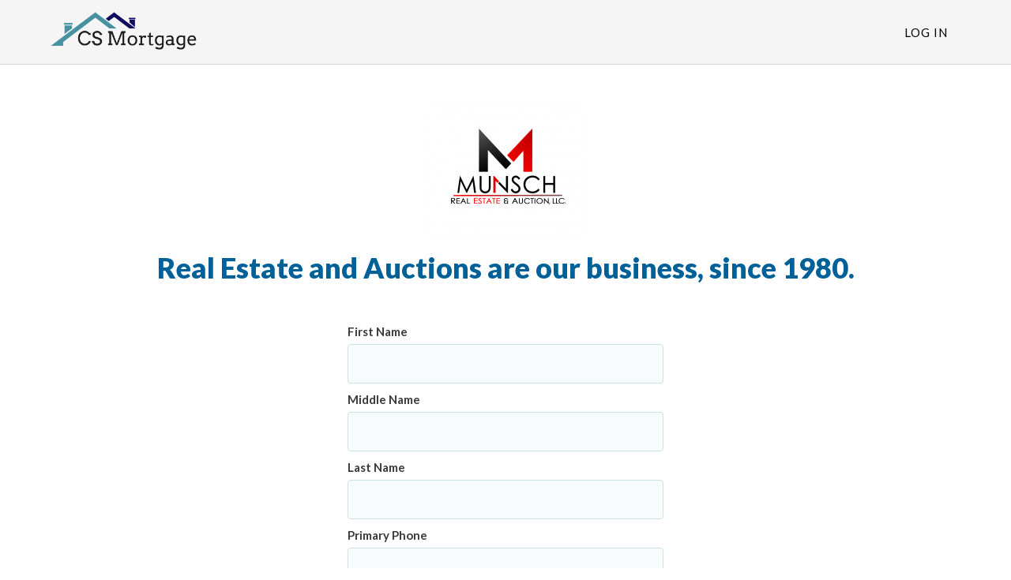

--- FILE ---
content_type: text/html; charset=UTF-8
request_url: https://www.blink.mortgage/app/signup/p/csmortgagellc?campaign=RobertMunsch
body_size: 48435
content:


<!DOCTYPE html>
<html lang="en">
<head>
                                
    <meta charset="utf-8">
    <meta http-equiv="X-UA-Compatible" content="IE=edge">
    <meta http-equiv="Content-Type" content="text/html; charset=utf-8" />
    <meta name="viewport" content="width=device-width, initial-scale=1.0">
            <meta name="robots" content="noindex">
            <meta name="description" content="Sign up, apply and start closing your loan now.">
    <title>Sign Up - CS Mortgage LLC</title>

    <link rel="shortcut icon" href="/images/lender/logo-TVDG4JDI-favicon.png?v=25" >            <link rel="canonical" href="https://www.blink.mortgage/app/signup/p/csmortgagellc?campaign=RobertMunsch">
    
    
    <link rel="stylesheet" href="/css/bootstrap.min.css" >
    <link rel="stylesheet" href="/css/styles.css?v=2026012209" >
    
            <link rel="stylesheet" href="/css/new-branding/consumer/baseNewBranding.css" ><link rel="stylesheet" href="/css/new-branding/themes/themeTealOrange.css" >                
    
    
    <link rel="stylesheet" href="/css/custom.css?v=2026012209" >        <!-- Configuration -->
    <script type="text/javascript">var LenderConfiguration = {"isCoBrowseAutoSave":1};</script>
</head>





<body class=""  id="app-signup-p-csmortgagellc?campaign=RobertMunsch" data-staticpageid="app-signup" > <noscript>This site attempts to protect users against <a href="https://www.owasp.org/index.php/Cross-Site_Request_Forgery_%28CSRF%29">
	Cross-Site Request Forgeries </a> attacks. In order to do so, you must have JavaScript enabled in your web browser otherwise this site will fail to work correctly for you.
	 See details of your web browser for how to enable JavaScript.</noscript>
<script>
                (function(i,s,o,g,r,a,m){i['GoogleAnalyticsObject']=r;i[r]=i[r]||function(){
                    (i[r].q=i[r].q||[]).push(arguments)},i[r].l=1*new Date();a=s.createElement(o),
                    m=s.getElementsByTagName(o)[0];a.async=1;a.src=g;m.parentNode.insertBefore(a,m)
                })(window,document,'script','//www.google-analytics.com/analytics.js','ga');
        
                ga('create', 'UA-30589417-1', 'auto');
                ga('send', 'pageview');
            </script><script src="/js/analyticsTrackingCustomScript.js?v=2026012209" ></script>
<div class="modal nice-modal" id="modalGeneric" tabindex="-1" role="dialog" aria-labelledby="modalGeneric-label">
    <div class="modal-dialog">
        <div class="modal-content">
            <div class="modal-body text-center">
                <h2 id="modalGenericHeader"></h2>
                <p class="lead spacer-top" id="modalGenericSubHeader"></p>
                <div class="messageContainerGeneric h4 text-center"></div>
                <div id="progressContainerGeneric" class="progress display-none">
                    <div class="progress-bar progress-bar-striped active" role="progressbar" aria-valuenow="100" aria-valuemin="0" aria-valuemax="100" style="width: 100%">
                        <span class="sr-only">100% Complete</span>
                    </div>
                </div>

                <div class="modal-action">
                    <button type="button" class="btn btn-responsive-lg btn-primary" id="modalGenericButton" role="button" aria-label=""></button>
                    <div class="spacer-top-xs">
                        <button type="button" class="btn btn-default" id="modalGenericButtonClose" data-dismiss="modal" role="button" aria-label="Close">
                            <!-- TODO: replace with CloseLabel -->
                            Close                        </button>
                    </div>
                </div>
            </div>
        </div>
    </div>
</div><div class="modal" id="modalTOUPP" tabindex="-1" role="dialog" aria-labelledby="modalTOUPP-label">
    <div class="modal-dialog">
                <div class="modal-content">             <div class="modal-header">                 <div class="row">                     <div class="col-xs-12 col-sm-8">                         <h3>Terms of Use & Privacy Policy</h3>                     </div>                     <div class="col-xs-12 col-sm-4">                         <button type="button" class="close" data-dismiss="modal" role="button" aria-label="Close">&times;</button>                     </div>                 </div>             </div>             <div class="modal-body">                 <h3>Terms of Use</h3>                 <p>These Terms of Use, and our Privacy Policy, as each is amended from time to time, apply to you when you view, access or otherwise use the web site located at https://www.blink.mortgage (the “Website”). The Website is owned by CS Mortgage LLC.                     (““CS Mortgage LLC””), which is headquartered in Hays, KS. For the purposes of these Terms of Use, the terms “we,” “us” and “our” refer to “CS Mortgage LLC” and “you” or “your” refer to a user of this Website. (a) Only                     authorized users who have entered into a separate license agreement with “CS Mortgage LLC” may use our products and services. These Terms of Use (“Terms”) govern your use of the Website only, but do not authorize you to access or                     use our proprietary mortgage industry software. If you are interested in requesting a demo of our proprietary software, please contact us. All site visitors are subject to these Terms of Use and must be over the age of 18. By accessing or                     using the Website, you are acknowledging that you are over 18 years of age, and that you have read, understand, and agree without limitation or qualification to be bound by these Terms. If you do not agree with these Terms or are not                     over the age of 18, you do not have the right to access or otherwise use the Website and, accordingly, you should not do so. “CS Mortgage LLC” reserves the right to modify these Terms from time to time without notice.</p>                 <p>By accessing or using the Services, you acknowledge that you are considering CS Mortgage LLC as your Loan Officer. You acknowledge and agree that you are entering into a lawful consumer relationship with CS Mortgage LLC. You have no obligation                     to work with CS Mortgage LLC, and you may terminate your use of the Services provided by CS Mortgage LLC at any time. You represent that you have a bona-fide interest in the purchase, sale, or refinance of real estate through CS Mortgage LLC. Any information                     you obtain from the Services is intended for your personal, non-commercial use. You agree to not copy, redistribute, or retransmit any data or information provided through the CS Mortgage LLC except in connection with your consideration of the                     purchase, sale, or refinance of real property. You acknowledge that the individual multiple listing service (MLS) which supplies the listing data owns the rights to such data, and you acknowledge the validity of the MLS’s copyright of such data. </p>                 <p>The Services offered by us are based in the United States. We may change, suspend, or discontinue all or any part of the Services, or deny you access to all or any part of the Services, without notice and without reason. By accessing the Services, you agree that you will not:</p>                 <ul class="tou-pp">                     <li>Use the Services for any unlawful purpose, impersonate any person or entity, or misrepresent your affiliation with a person or entity;</li>                     <li>Reproduce, modify, distribute, display, or otherwise provide access to, create derivative works from, decompile, reverse engineer, or disassemble any software or other products or processes accessible through the Services, except as explicitly permitted under these Terms;</li>                     <li>Obscure, block, or interfere with any advertisements or safety features on the Services;</li>                     <li>Circumvent, remove, alter, degrade, or thwart any protections in the Services, or use the Services to collect any market research;</li>                     <li>Use automated means, including spiders, robots, crawlers, or data mining tools, to download or scrape data from the Services, directly or indirectly, except for Internet search engines (e.g., Google) and non-commercial public archives (e.g., archive.org) that comply with our robots.txt file;</li>                     <li>Take any action that imposes or may impose (in our discretion) an unreasonable load on our technical infrastructure; or</li>                     <li>Interfere with the proper operation of the Services through the use of any virus, device, information collection or transmission mechanism, software or routine, or access or attempt to gain access to any data, files, or passwords related to the Services through hacking, password or data mining, or any other means.</li>                 </ul>                 <h4>Eligibility</h4>                 <p>You must be at least 18 years of age to use the Services. By agreeing to these Terms, you represent and warrant that:</p>                 <ul class="tou-pp">                     <li>You are at least 18 years of age.</li>                     <li>You have not previously been suspended or removed from use of the Services.</li>                     <li>Your registration and your use of the Services is in compliance with all applicable laws and regulations.</li>                 </ul>                 <h4>Accounts and Passwords</h4>                 <p>To access some features of the Services, you may be required to register for an account. When you register for an account, you may be required to provide us with some information about yourself, such as an email address or other contact information. You agree that the information you provide is accurate and that you will keep it accurate and up to date at all times. You are responsible for maintaining the confidentiality of your usernames and passwords associated with your account and the Services. You must notify us immediately of any unauthorized use of your account. You may be liable for losses or damages incurred by us or any other user of the Services due to someone else using your username, ID, password, or other information which provides access to the Services. We are not liable for any loss or damage you may incur as a result of your failure to comply with these requirements.</p>                 <p>By registering as a user on the Services, you expressly authorize CS Mortgage LLC to access certain third-party websites and accounts on your behalf, to retrieve personal information and other information about you for any legitimate business purpose, subject to applicable law and our Privacy Policy. You agree that we may collect and use technical and usage data and related information about your computer or mobile device, date and time of Services access, system and software, and peripherals to facilitate the provision of product support and other services to you. You grant permission to us to use this information to improve products, to provide services or technologies to you, and to provide advertising content, including working with third parties who provide targeted advertising content. Features of the Services may request access to information contained or generated in your computer or mobile device, including location services. If you deny access to these functions, the Services may not work as designed. For more information on how we collect, use, transfer, store and share your online data and personal information, and how you can manage your online privacy choices, please see our Privacy Policy</p>                 <h4>Security</h4>                 <p>You are prohibited from violating or attempting to violate the security of the Services, including, without limitation:</p>                 <ul class="tou-pp">                     <li>Accessing data not intended for your viewing or logging into a server or account which you are not authorized to access</li>                     <li>Attempting to probe, scan, or test the vulnerability of a system or network or to breach security or authentication measures without proper authorization</li>                     <li>Attempting to interfere with service to any user, host, or network.</li>                 </ul>                 <p>Violations of system or network security may result in civil or criminal liability. CS Mortgage LLC will investigate occurrences that may involve such violations and may involve, and cooperate with, law enforcement authorities in prosecuting users who are involved in such violations.</p>                 <h4>Software</h4>                 <p>You are granted a non-exclusive, non-sublicensable, non-transferable, personal, limited license to use the software and related functionality embedded in the Services (collectively, “Software”). Certain Software that CS Mortgage LLC uses to provide the Services has been licensed from third parties (each, a “Third Party Licensor”) that are not affiliated with CS Mortgage LLC. Your limited right to use the Software is revocable in the discretion of CS Mortgage LLC and its Third-Party Licensors. You agree to download and install all Software updates for the Services promptly once they are available to you. CS Mortgage LLC and its Third-Party Licensors have no obligation to correct any bugs, defects or errors in the Services or Software, or to otherwise support, maintain, improve, modify, upgrade, update, or enhance the Services or Software.</p>                 <h4>Information Subject to Change</h4>                 <p>Although CS Mortgage LLC has tried to provide accurate and timely information, the content of the Services may not be accurate, complete and/or current and may include typographical errors or technical inaccuracies. The information and materials contained in the Services are subject to change at any time without notice. CS Mortgage LLC may change the products, services and other information identified on the Services at any time. Applicable terms, conditions, and eligibility requirements are subject to change and not all Services are available in all geographic areas. The information published on the Services is provided as a convenience to our visitors and is for informational purposes only. You should verify all information before relying on it and any decisions which you may make based upon the information contained on the Services shall be at your sole risk and responsibility. Your eligibility for particular Services is subject to final approval, determination, and acceptance by CS Mortgage LLC in its sole and absolute discretion, notwithstanding your visit to and/or use of the Services.</p>                 <h4>Links</h4>                 <p>The Services may contain links and may enable you to post content to third party websites that are not owned or controlled by CS Mortgage LLC. We are not affiliated with, have no control over, and assume no responsibility for the content, privacy policies, or practices of any third-party websites. You: (i) are solely responsible and liable for your use of and linking to third party websites and any content that you may send or post to a third-party website, and (ii) expressly release CS Mortgage LLC from any and all liability arising from your use of any third-party website. Accordingly, we encourage you to read the terms and conditions and privacy policy of each third-party website that you may choose to visit, link to, or post content on. Any advice, opinions, or recommendations provided by third party websites are those of the third-party website providers and not of CS Mortgage LLC. Your participation in any linked third-party website, including payment for and the delivery of goods or services, is based solely on the agreement, if any, between you and the third-party website provider.</p>                 <h4>Telecommunications Providers</h4>                 <p>You agree that when you use the Services, you will remain subject to the terms and conditions of all of your existing agreements with us, our affiliates and/or any unaffiliated service providers and your internet service provider and mobile service carrier or provider, and that these Terms do not amend or supersede any of those agreements. You understand that those agreements may provide for fees, limitations and restrictions which might impact your use of the Services (for example, your mobile service carrier or provider may impose data usage or text message charges for your use of or interaction with the CS Mortgage LLC Apps), and you agree to be solely responsible for all such fees, limitations, and restrictions. You agree that only your mobile service carrier or internet service provider is responsible for its products and services. Accordingly, you agree to resolve any problems with your carrier or provider directly with your carrier or provider without involving us.</p>                 <h4>Intellectual Property</h4>                 <p>CS Mortgage LLC and the other trademarks, logos, and service marks displayed on the Services are our trademarks or those of our affiliates and/or other respective third-party owners. Under no circumstances may you alter, modify, or change these trademarks. You are prohibited from using these trademarks for any purpose without written permission. All rights, title, and interest in the Services and any content contained herein are the exclusive property of CS Mortgage LLC, except as otherwise stated.</p>                 <p>The information contained on the Services, including but not limited to text, graphics, and images (other than certain images licensed from third parties) and their arrangement, are copyright ©2016-2021 by CS Mortgage LLC. and/or its affiliates and subsidiaries. All rights reserved.</p>                 <p>You are authorized to view the information available on the Services for your informational purposes only. If you download any information from the Services for your personal reference, you shall not obscure any copyright, trademark, or other notices, and you acknowledge and agree that you do not acquire any ownership rights by downloading copyrighted material. You may not copy, republish, redistribute, transmit, participate in the transmission of, create derivatives of, alter, edit, or exploit in any manner any material including by storage on retrieval systems, without the express written permission of CS Mortgage LLC. Deliberate misuse of the Services is expressly prohibited, and CS Mortgage LLC reserves the right to terminate your access to the Services at any time for any reason and to advise the legal authorities of any misuse of the Services, including, without limitation, hacking and the introduction of viruses or other malware.</p>                 <h4>Digital Millennium Copyright Act - Notice of Claims of Copyright Infringement & Related Issues (17 USC § 512 et seq.)</h4>                 <p>We respect the intellectual property rights of others. Anyone who believes their work has been reproduced in a way that constitutes copyright infringement may notify our agent by providing the following information:</p>                 <ul class="tou-pp">                     <li>Identification of the copyrighted work that you claim has been infringed, or, if multiple copyrighted works at a single online site are covered by a single notification, a representative list of such works at the site</li>                     <li>Identification of the material that you claim is infringing and needs to be removed, including a description of where it is located so that the copyright agent can locate it</li>                     <li>Your address, telephone number, and, if available, e-mail address, so that the copyright agent may contact you about your complaint</li>                     <li>A signed statement that the above information is accurate; that you have a good faith belief that the identified use of the material is not authorized by the copyright owner, its agent, or the law; and, under penalty of perjury, that you are the copyright owner or are authorized to act on the copyright owner's behalf in this situation</li>                 </ul>                 <p>Upon obtaining such knowledge we will act expeditiously to remove, or disable access to, the material. Please be aware that there are substantial penalties for false claims.</p>                 <p>If a notice of copyright infringement has been wrongly filed against you, you may submit a counter notification to our agent. A valid counter notification is a written communication that incorporates the following elements:</p>                 <ul class="tou-pp">                     <li>A physical or electronic signature of the poster</li>                     <li>Identification of the material that has been removed or to which access has been disabled and the location at which the material appeared before it was removed or access to it was disabled</li>                     <li>A statement under penalty of perjury that you have a good faith belief that the material was removed or disabled as a result of mistake or misidentification</li>                     <li>Your name, address, and telephone number; a statement that you consent to the jurisdiction of federal district court for the judicial district in which your address is located, or if your address is outside of the U.S., for any judicial district in which the service provider may be found; and that you will accept service of process from the complainant</li>                 </ul>                 <h4>Communications</h4>                 <p>By your use of the Services, you also expressly consent to receiving servicing, collection, marketing and other calls and messages (including auto-dialed and pre-recorded message calls), SMS messages (including text messages), faxes, letters, and emails from us, our affiliates, marketing partners, agents, and others communicating at their request or on their behalf, via any telephone numbers (including any cellular telephone numbers), mailing addresses, or email addresses, or by using any other information that you have provided or may provide in the future. Your cellular or mobile telephone provider may charge you according to the type of plan you carry. Your consent will be effective regardless of any registration with any state or federal Do Not Call list or other comparable list or registry. Your consent for auto-dialed and prerecorded calls shall remain in effect until you revoke it. Your consent to these calls may be revoked by informing the telemarketing representative or by any other reasonable method that ensures we receive the revocation. Your consent to telemarketing calls is not a condition of obtaining the Services.</p>                 <p>By submitting any comment, complaint, suggestion, improvement, idea, testimonial or other communication (each, a “Submission”) to CS Mortgage LLC through the Services or any other method, you acknowledge and agree that any and all Submissions, and all rights therein, become the sole and exclusive property of CS Mortgage LLC including any future rights, regardless of any subsequent modification or deletion of the provisions in the Terms. You acknowledge and agree that you irrevocably disclaim any right in the Submission and that the right to use, publish, display, commercially exploit, and create derivative ideas based on the Submission belong exclusively to CS Mortgage LLC with no compensation, notice, credit, or other obligation being due or owed to you or anyone else.</p>                 <p>You also consent to the recording and monitoring, for quality assurance, training, risk management, collection or other purposes, of any calls or other communications that you place with or send to us (or our agents, representatives, affiliates, third parties or anyone contacting on our behalf) or that we (or our agents, representatives, affiliates, third parties or anyone contacting on our behalf) place to or send to you.</p>                 <p>Please note that messages you send CS Mortgage LLC by email may not be secure. CS Mortgage LLC recommends that you do not send any confidential information to CS Mortgage LLC by email. If you choose to send confidential information to CS Mortgage LLC via email, you accept all risk that such information may be intercepted by a third party</p>                 <h4>PRIVACY POLICY</h4>                 <p>In addition to these Terms, you use of and access to the Website is also subject to our Privacy Policy, which is incorporated by reference herein. Our Privacy Policy contains additional terms relating to our potential collection, use and disclosure of your personal information as a site visitor. You agree that you have read, agreed to and understand CS Mortgage LLC’s complete Privacy Policy.</p>                 <h4>DISCLAIMER OF WARRANTY, LIMITATION OF LIABILITY AND INDEMNIFICATION</h4>                 <p>(a) No Warranty. THE WEBSITE MAY CONTAIN ERRORS AND DEFECTS OR MAY SUFFER INTERMITTENT DOWNTIME AND IS PROVIDED “AS IS”, “AS-AVAILABLE”, WITH ALL FAULTS AND WITHOUT WARRANTIES OF ANY KIND. TO THE FULLEST EXTENT PERMITTED BY LAW, “CS Mortgage LLC”, AND ITS OFFICERS, DIRECTORS, EMPLOYEES AND AGENTS (COLLECTIVELY REFERRED TO AS ” “CS Mortgage LLC”” FOR THE PURPOSES OF THIS SECTION) HEREBY DISCLAIM ALL WARRANTIES AND CONDITIONS WITH RESPECT TO THE WEBSITE, EITHER EXPRESS, IMPLIED OR STATUTORY, INCLUDING, BUT NOT LIMITED TO, THE IMPLIED WARRANTIES AND/OR CONDITIONS OF MERCHANTABILITY, SATISFACTORY QUALITY, FITNESS FOR A PARTICULAR PURPOSE, NON-INFRINGEMENT OF THIRD PARTY RIGHTS, THAT THE WEBSITE WILL BE UNINTERRUPTED, VIRUS-FREE OR ERROR FREE, THAT THE WEBSITE AND OUR SERVERS ARE SECURE, OR AS TO THE ACCURACY, RELIABILITY, QUALITY OR CONTENT OF ANY INFORMATION, SERVICE OR PRODUCT PROVIDED ON OR THROUGH THE WEBSITE, AS WELL AS ANY WARRANTIES THAT MAY ARISE FROM COURSE OF DEALING, COURSE OF PERFORMANCE OR USAGE OF TRADE; PROVIDED THAT THIS SECTION SHALL NOT OPERATE TO EXCLUDE OR DISCLAIM THOSE WARRANTIES WHICH ARE INCAPABLE OF EXCLUSION, RESTRICTION OR MODIFICATION UNDER THE LAWS APPLICABLE TO THESE TERMS OF USE. USE OF THE WEBSITE IS AT YOUR OWN RISK. YOU ASSUME FULL RESPONSIBILITY AND RISK OF LOSS RESULTING FROM YOUR DOWNLOADING AND/OR USE OF ANY INFORMATION, CONTENT OR SERVICES ACCESSED THROUGH OR OBTAINED BY MEANS OF THE WEBSITE. (b) Limitation of Liability. “CS Mortgage LLC” SHALL NOT BE LIABLE TO YOU FOR PERSONAL INJURY, OR ANY DIRECT, INDIRECT, INCIDENTAL, CONSEQUENTIAL, SPECIAL, EXEMPLARY, PUNITIVE OR OTHER DAMAGES (INCLUDING WITHOUT LIMITATION DAMAGES FOR LOSS OR INTERRUPTION OF BUSINESS, LOSS OF DATA, LOSS OF GOODWILL OR LOST PROFITS), UNDER ANY THEORY OF LIABILITY, INCLUDING WITHOUT LIMITATION CONTRACT, NEGLIGENCE, STRICT LIABILITY OR OTHER THEORY ARISING OUT OF OR RELATING IN ANY WAY TO THESE TERMS OF USE, EVEN IF “CS Mortgage LLC” HAS BEEN ADVISED OF THE RISK OF SUCH DAMAGES.  Because some states or jurisdictions do not allow certain exclusions or limitations of liability, in such states or jurisdictions the above limitations and exclusions may not apply to you. In such states or jurisdictions, CS Mortgage LLC’s liability is limited to the extent permitted by law, thereby minimizing CS Mortgage LLC’s liability to you to the lowest amount permitted by applicable law. (c) Indemnification. You agree to defend, indemnify and hold CS Mortgage LLC harmless from and against any liability, loss, damages or costs, including reasonable attorneys’ fees, resulting from any third party claim, action, or demand based on or arising out of: (i) your use of or access to the Website or products or services hosted thereon; (ii) your violation of any third party proprietary or other rights; (iii) your breach of these Terms of Use; or (iv) your use of software robots, spiders, crawlers, or similar data gathering and extraction tools, or any other action you take that imposes an unreasonable burden or load on CS Mortgage LLC’s infrastructure. You shall not settle any such claim, action, or demand unless such settlement completely and forever releases CS Mortgage LLC from all liability with respect to such claim or unless “CS Mortgage LLC” consents to such settlement in writing (which consent shall not be unreasonably withheld).</p>                 <h4>GOVERNING LAW; DISPUTE RESOLUTION</h4>                 <p>(a) Dispute Resolution. You and “CS Mortgage LLC” agree that we will first attempt to resolve any legal or equitable claim relating to these Terms of Use (referred to as “Claim”) informally. Accordingly, neither of us may start a formal proceeding (except for Claims involving any violation of the federal trademark or copyright laws, or for injunctive relief) for at least thirty (30) days after one of us notifies the other of a Claim in writing. CS Mortgage LLC will use commercially reasonable efforts to send its written notice by first class mail, return receipt requested, or national overnight courier to your billing address, if available, with a copy via email to your email address. If “CS Mortgage LLC” does not have a contact method for you or cannot obtain one with reasonable commercial efforts, you acknowledge and agree that CS Mortgage LLC may pursue Claims against you as a “John Doe” defendant and employ legal processes to obtain your identity. You will send your written notice by first class mail, return receipt requested, or national overnight courier to “CS Mortgage LLC”, Inc., 205 E 7th St Suite 261, Hays, KS 67601. If we cannot resolve a Claim informally, you and “CS Mortgage LLC” each agree to submit to personal jurisdiction in Hays, KS and agree that any and all Claims either of us asserts shall be exclusively brought in the appropriate state or federal court in Hays, KS, provided that neither you nor CS Mortgage LLC shall be precluded from filing a Claim in small claims court for disputes within the small claims court jurisdictional level. (b) Governing Law and Attorney’s Fees. This Agreement is governed in all respects by the substantive laws of the State of KS, without regard to its conflict of law rules, and of the United States of America. The UN Convention on Contracts for the International Sale of Goods is expressly disclaimed. The Website is intended for and directed to residents of the United States and all information, advertising and claims contained on the Website are valid in and applicable only to the United States. If any action at law or in equity is necessary to enforce these Terms, the prevailing party shall be entitled to reimbursement from the other party for its expenses and reasonable attorneys’ fees associated with the action, in addition to any other relief to which such prevailing party may be entitled.</p>                 <h4>Consent to Electronic Transactions and Disclosures</h4>                 <p>Because you are using the Internet on the Services, it is necessary for you to consent to transact business with us online and electronically. As part of doing business with us and for all our Services, we also need you to consent to our giving you certain disclosures electronically, either via the Services or to the email address you provide to us. By agreeing to these Terms, you agree to receive electronically all documents, communications, notices, contracts, and agreements—arising from or relating to you—regarding any Services you may request or receive or your use of the Services (each, a “Disclosure”).</p>                 <p><strong>Scope of Electronic Consent</strong>. Our consent is applicable to receive Disclosures and to transact business electronically. Our agreement to do so applies to any transactions to which such Disclosures relate between you and CS Mortgage LLC. Your consent will remain in effect as long as you are a user of the Services and, if you are no longer a user of the Services, will continue until such a time as all Disclosures relevant to transactions that occurred while you were a user have been made.</p>                 <p><strong>Consenting to Do Business Electronically.</strong> Before you decide to do business electronically with CS Mortgage LLC, you should consider whether you have the required hardware and software capabilities described below.</p>                 <p><strong>Hardware and Software Requirements.</strong> To access and retain Disclosures electronically, you must satisfy the following computer hardware and software requirements: access to the Internet, an email account and related software capable of receiving email through the Internet, a web browser which is SSL-compliant and supports secure sessions (such as Microsoft Edge, mobile Safari, Firefox, Chrome, or the equivalent software), and hardware capable of running this software.</p>                 <p><strong>Additional Mobile Technology Requirements.</strong> If you are accessing our Services and the Disclosures electronically via a mobile device (such as a smart phone, tablet, and the like), in addition to the above requirements, you must make sure that you have software on your mobile device that allows you to print and save the Disclosures presented to you during the application process. These applications can be found for most mobile devices in the devices’ respective “app store.” If you do not have these capabilities on your mobile device, please access this through a device that provides these capabilities.</p>                 <p><strong>Withdrawing Consent.</strong> You may withdraw your consent to receive Disclosures electronically by contacting us at the address below. However, once you have withdrawn your consent you may not be able to access or use the Services. If you have a pending request on the Services or relating to the Services, we may terminate it and remove it from our system. If you have already received or used the Services, all previously agreed to terms and conditions will remain in effect, and we will send Disclosures to your verified business address provided during registration.</p>                 <p><strong>How to Contact Us regarding Electronic Disclosures.</strong> You can contact us via email at <a href="/cdn-cgi/l/email-protection" class="__cf_email__" data-cfemail="c1a8afa7ae81a2b2acaeb3b5a6a0a6a4efaeb3a6">[email&#160;protected]</a> or by calling 800-214-8159. You may also reach us in writing to us at the following address: “CS Mortgage LLC”., 205 E 7th St Suite 261, Hays, KS 67601, Attention: Customer Service.</p>                 <p>Contact Information and License Disclosures</p>                 <p>The Services are offered by CS Mortgage LLC and its affiliates, headquartered at 205 E 7th St Suite 261, Hays, KS 67601. You may contact CS Mortgage LLC by sending correspondence to that address or emailing <a href="/cdn-cgi/l/email-protection" class="__cf_email__" data-cfemail="660f0800092605150b0914120107010348091401">[email&#160;protected]</a>.</p>                 <h4>Notice to California Residents</h4>                 <p>If you are a California resident, under California Civil Code Section 1789.3, you may contact the Complaint Assistance Unit of the Division of Consumer Services of the California Department of Consumer Affairs in writing at 1625 N. Market Blvd., Suite N 112, Sacramento, California 95834, or by telephone at (800) 952-5210 in order to resolve a complaint regarding the Services or to receive further information regarding use of the Services.</p>                 <h4>Notice to New York Residents</h4>                 <p>In order to protect against identity theft, all of the data that customers provide will be transmitted securely to our server where we implement industry standard best practices in securing consumer data; such as using 256-bit encryption. We use a system provided by a third-party that is SOC2 Type II audited. The third-party provider maintains a SOC2 Type II Compliance posture, which includes management of software updates.  The third-party provider implements security software patch updates on their platform as quickly as possible after notification of availability is received. SOC2 Type II Compliance ensures their systems are maintained at appropriate patch/system version levels through timely application of system updates. Notwithstanding the forgoing, you agree to release any third-party provider utilized by us from any liability, claims and demands resulting from any lost and/or stolen data provided or otherwise transmitted to our server.</p>                 <h4>MISCELLANEOUS</h4>                 <p>(a) Suggestions and Feedback. CS Mortgage LLC welcomes feedback or inquiries about our products. If you elect to provide any feedback or comments of any nature to CS Mortgage LLC, all of such feedback and comments shall be the sole and exclusive property of CS Mortgage LLC, and CS Mortgage LLC shall have the right to use such feedback in any manner and for any purpose in CS Mortgage LLC’s discretion without remuneration, compensation or attribution to you, provided that CS Mortgage LLC is under no obligation to use such feedback. (b) Interpretation, Assignment and Entire Agreement. These Terms of Use, together with our Privacy Policy, form the complete and exclusive agreement between you and CS Mortgage LLC relating to the Website and they supersede all prior or contemporaneous proposals, oral or written, understandings, representations, conditions, warranties and all other communications between you and CS Mortgage LLC. These Terms of Use, and any rights and licenses granted hereunder, may not be transferred, or assigned by you, but may be assigned by CS Mortgage LLC without restriction. Subject to the CS Mortgage LLC’s modification rights set above, no amendment of any provision of these Terms of Use shall be effective unless set forth in a writing signed by you and a representative of CS Mortgage LLC, and then only to the extent specifically set forth therein. These Terms of Use may not be explained or supplemented by any prior course of dealings or trade by custom or usage. No waiver by either party of any breach or default hereunder shall be deemed to be a waiver of any preceding or subsequent breach or default. If any provision of these Terms of Use shall be unlawful, void, or for any reason unenforceable, then that provision shall be deemed severable from these Terms of Use and shall not affect the validity and enforceability of any remaining provisions. (c) Contact Us. If you have any questions, comments, or concerns regarding these Terms of Use and/or the Website, please send an email to <a href="/cdn-cgi/l/email-protection" class="__cf_email__" data-cfemail="1e777078715e7d6d73716c6a797f797b30716c79">[email&#160;protected]</a>. Please note that communications made through e-mail or the Website’s messaging systems shall not be deemed to constitute legal notice to “CS Mortgage LLC” or any of its officers, employees, agents, or representatives. You may provide legal notice to “CS Mortgage LLC” in writing by first class mail, return receipt requested, or national overnight courier, at: Attn: Legal Department CS Mortgage LLC 205 E 7th St Suite 261, Hays, KS 67601</p>                 <h3>Online Privacy Policy</h3>                 <p>Your privacy is extremely important to us. Protection of your personal or sensitive information and use of such data in a fair and trustworthy fashion comes with a degree of trust in manner that is key to the core values of CS Mortgage LLC. This policy applies to all information collected by or in use of CS Mortgage LLC.</p>                 <p>CS Mortgage LLC understands that consumers furnish sensitive information during the mortgage application process as is considering to be within the course of business. The Company and Management are committed to treating such information responsibly and identify expectations surrounding the sourcing, storage, and retention of such personal and financial information.</p>                 <p>CS Mortgage LLC is dedicated to take all the necessary steps to safeguard sensitive information that has been entrusted to us and lenders by their customers. This Online Privacy Policy explains how we collect, share, use, and protect information when you visit or use this online service.</p>                 <p>As you review this Online Privacy Policy, here are a few general principles to keep in mind:</p>                 <ul class="tou-pp">                     <li>Our online services are intended for a U.S. audience. If you visit or use our online services, your information may be transferred or processed in the United States. </li>                     <li>Our online services are not intended for children under 13. We do not knowingly collect personal information from children under 13 without parental consent</li>                     <li>If you are a California resident, you may have rights under the California Consumer Privacy Act.</li>                 </ul>                 <h5 class="underline">Gramm Leach Bliley Act</h5>                 <p>Subtitle A of Title V of the Gramm Leach Bliley Act established specific guidelines regarding to disclose nonpublic personal information about a consumer to nonaffiliated third parties and requires a financial institution to disclose to all of its customers the institution’s privacy policies and practices relating to information sharing with both affiliates and nonaffiliated third parties. Additionally, the Act requires that customers be provided an opportunity to opt-out of sharing his or her nonpublic personal information to nonaffiliated third parties subject to certain exceptions. CS Mortgage LLC has elected to not share any non-public personal information with nonaffiliated third parties other than as permitted by the exceptions delineated in the privacy rule.</p>                 <h5 class="underline">Definitions</h5>                 <p><em>Affiliate -</em> any company that controls, is controlled by, or is under common control.</p>                 <p><em>Personally, identifiable financial information -</em> any information collected about a consumer in connection with providing a financial product or service to that consumer.  This includes:  information provided by the consumer during the application process (e.g., name, phone number, address, income); information resulting from the financial product or service transaction (e.g., payment history, loan or deposit balances, credit card purchases); information from other sources about the consumer obtained in connection with providing the financial product or service (e.g., information from a consumer reporting agency or from court records) </p>                 <p><em>Publicly available information -</em> any information CS Mortgage LLC reasonably believes is lawfully made available to the general public from federal, state, or local government records, widely distributed media, or disclosures to the general public that are required to be made by federal, state, or local law.</p>                 <p><em>Nonaffiliated third party –</em> means any person who is not an affiliate.</p>                 <p><em>Nonpublic personal information -</em> consists of personally identifiable financial information obtained or that is provided by a consumer that is not publicly available information. It includes any lists, descriptions, or other groupings of consumers (including publicly available information contained therein) that are derived using personally identifiable financial information that is not publicly available.</p>                 <p><em>Recipient –</em> receipt of nonpublic personal information from a nonaffiliated financial institution and to any nonaffiliated entity to which CS Mortgage LLC gives nonpublic personal information.</p>                 <h5 class="underline">Right to Financial Privacy Act</h5>                 <p>The Right to Financial Privacy Act established guidelines and procedures regarding how agencies of the federal government may obtain the financial records of certain customers. The Right to Financial Privacy Act covers requests for financial information regarding individuals and partnerships with five or fewer people. It does not govern record requests for corporations or partnerships with more than five people. The Right to Financial Privacy Act only covers requests from a federal government authority. It <span class="underline">does not</span> apply to requests from the Internal Revenue Service or from state, local, or other non-federal agencies.</p>                 <p>CS Mortgage LLC will not honor any request for information that does not comply with the requirements of the Right to Financial Privacy Act. Strict precautions will be taken to prevent the release of inappropriate information as allowed by the Right to Financial Privacy Act.</p>                 <h4>Information Collected</h4>                 <h5 class="underline">Personal Information</h5>                 <p>Information related to any identified or identifiable individual person or party, such as employees, customers, contractors, partners or any other third party (including third parties’ personnel). Examples of Personal Information are name, address, or credit card number. Other examples of Personal Information may include browsing history, loan applications, and requests for information about products and services, if they relate to an identified or identifiable individual. An identifiable person is one who can be identified, directly or indirectly, by reference to an identification number or to one or more factors specific to his identity. from many sources is collected.</p>                 <p>In order to protect against identity theft, all of the data that customers provide will be transmitted securely to our server where we implement industry standard best practices in securing consumer data; such as using 256-bit encryption. We use a system provided by a third-party that is SOC2 Type II audited. The third-party provider maintains a SOC2 Type II Compliance posture, which includes management of software updates.  The third-party provider implements security software patch updates on their platform as quickly as possible after notification of availability is received. SOC2 Type II Compliance ensures their systems are maintained at appropriate patch/system version levels through timely application of system updates. Notwithstanding the forgoing, you agree to release any third-party provider utilized by us from any liability, claims and demands resulting from any lost and/or stolen data provided or otherwise transmitted to our server.</p>                 <h5 class="underline">Sensitive Personal Information</h5>                 <p>Is Personal Information that receives special legal protection under applicable law. Some examples in the US include social security numbers, credit card numbers, personal health information, credit reports and ratings, race, political affiliations, religious beliefs, personal health information, etc. Sensitive information may require heightened security protection or special individual consent.</p>                 <h5 class="underline">Usage and Other Information</h5>                 <p>In addition to the personal information described above, we may collect certain information about your use of our online services. For example, we may capture the IP address of the device you use to connect to the online service, the type of operating system and browser you use, and information about the site you came from, the parts of our online service you access, and the site you visit next. We or our third-party partners may also use cookies, web beacons or other technologies to collect and store other information about your visit to, or use of, our online services. In addition, we may later associate the usage and other information we collect online with personal information about you.</p>                 <h4>Use of Information</h4>                 <p>We use the information discussed above in a number of ways, such as:</p>                 <ul class="tou-pp">                     <li>Processing applications and transactions;</li>                     <li>Verifying your identity (such as when you access your account information);</li>                     <li>Preventing fraud and enhancing the security of your account or our online services;</li>                     <li>Responding to your requests and communicating with you;</li>                     <li>Performing analytics concerning your use of our online services, including your responses to our emails and the pages you view;</li>                     <li>Complying with and enforcing applicable legal requirements, relevant industry standards, contractual obligations, and our policies; and</li>                     <li>For any other purposes that we may specifically disclose at the time you provide, or we collect your information.</li>                 </ul>                 <p>We may also use data that we collect on an aggregate or anonymous basis (such that it does not identify any individual customers) for various business purposes, where permissible under applicable laws and regulations.</p>                 <h4>Information Disclosed</h4>                 <p>We do not disclose nonpublic personal information except as permitted or required by law. Disclosure of personally identifiable information without consumer’s refusal occurs in the following circumstances:</p>                 <ul class="tou-pp">                     <li>To certain nonaffiliated third parties (under limited circumstances) to the extent permissible under law to service the lenders customer, report to credit bureaus, manage risk, and perform other financial services related activities.</li>                     <li>Disclosing information, we receive on a lenders customer loan application such as the assets, liabilities, income, and employment history for a lender using our system to determine whether a loan made to the customer is salable in the secondary market, for example.</li>                     <li>Information necessary to enforce legal or contractual rights, if applicable, or the right of any other person who is engaged in a transaction directly with our company and not the lender.</li>                     <li>To disclose information required in the ordinary course of business, such as in the settlement of claims or benefits or the confirmation of information to a lender’s customer or the consumer’s agent.</li>                     <li>To provide information to agencies, persons that are assessing our compliance with industry standards, and our attorneys, accountants, and auditors.</li>                     <li>To the extent permissible under the Right to Financial Privacy Act.</li>                     <li>To comply with federal, state, or local laws, rules, and other applicable legal requirements.</li>                 </ul>                 <h4>Understanding Cookies, Web Beacons and Other Tracking Technologies</h4>                 <p>We, or our service providers, and other companies we work with may deploy and use cookies, web beacons, local shared objects and other tracking technologies for various purposes, such as fraud prevention and monitoring our advertising and marketing campaign performance. Some of these tracking tools may detect characteristics or settings of the specific device you use to access our online services.</p>                 <ul class="tou-pp">                     <li>“Cookies” are small amounts of data a website can send to a visitor’s web browser. They are often stored on the device you are using to help track your areas of interest.  Cookies may also enable us or our service providers and other companies we work with to relate your use of our online services over time to customize your experience.  Most web browsers allow you to adjust your browser settings to decline or delete cookies but doing so may degrade your experience with our online services.</li>                     <li>Clear GIFs, pixel tags or web beacons—which are typically one-pixel, transparent images located on a webpage or in an email or other message—or similar technologies may be used on our sites and in some of our digital communications (such as email or other marketing messages). They may also be used when you are served advertisements, or you otherwise interact with advertisements outside of our online services. These are principally used to help recognize users, assess traffic patterns, and measure site or campaign engagement.</li>                     <li>Local Shared Objects, sometimes referred to as “flash cookies” may be stored on your hard drive using a media player or other software installed on your device. Local Shared Objects are similar to cookies in terms of their operation but may not be managed in your browser in the same way. For more information on managing Local Shared Objects.</li>                 </ul>                 <h4>Safeguarding</h4>                 <p>We protect consumer privacy by ensuring that only employees who have a business reason for knowing information have access to it. We have retained the services of a compliance officer as the financial privacy coordinator, who is consulted for maintaining internal procedures to ensure that our consumers’ information is protected. </p>                 <p>All employees have a copy of this policy and are trained at least annually regarding the importance of safeguarding information. Any employee who violates our privacy policy is subject to disciplinary action.</p>                 <h4>Additional Info. Collecting, Accessing, and Sharing PII</h4>                 <p>Collecting or maintaining any sensitive PII electronically in our database, accessible remotely from AWS servers, adheres to best practices related to privacy impact assessments. Access to sensitive PII is based on having a “need to know” basis for the collection of the info., i.e., when the info. relates to our official duties of delivering software services to lenders licensing our platform to enable their customers to have the ability to submit loan applications and corresponding documentation. Access is limited to only sensitive PII needed to fulfill our services, and not to view or use sensitive PII for any purpose other than to fulfill this our required duties.</p>                 <p>No documents and data are accessible to casual visitors, passersby, or other individuals within the office without a “need to know.” There will never be an authorization to access, share, or display any info. deemed sensitive PII outside work hours or outside of corporate headquarters, and outside of the company administrative login site. In addition, unless specifically designated to conduct work related to the development and delivery of the platform services to our client, you will not have the ability to access sensitive PII unless given the specific authority and access to do so by a direct supervisor. You access will be monitored utilizing an audit trail of your login, and pages accessed while you are logged in.</p>                 <h4>Linking to Third-Party Websites</h4>                 <p>CS Mortgage LLC may provide links to websites that are owned or operated by other companies ("third-party websites"). When you use a link online to visit a third-party website, you will be subject to that website’s privacy and security practices, which may differ from ours. You should familiarize yourself with the privacy policy, terms of use and security practices of the linked third-party website before providing any information on that website. </p>                 <h4>Updating Your Information</h4>                 <p>Keeping your account information up to date is very important. You may review or update certain account information by logging in and accessing the “Customer Center” section. If you cannot change the incorrect information online, or you prefer to request changes offline, please use the Contact Us option on our site, or call or write to us using the contact information listed on your account statements, records, or other account materials. You can also speak to one of our branch representatives, your financial advisor, or your designated account representative.</p>                 <h4>Changes to this Online Privacy Policy</h4>                 <p>We may change this Online Privacy Policy from time to time. When we do, we will let you know by appropriate means such as by posting the revised policy on this page. Any changes to this Online Privacy Policy will become effective when posted unless indicated otherwise.</p>                 <h4>Contact CS Mortgage LLC</h4>                  <p>CS Mortgage LLC<br>205 E 7th St Suite 261<br>Hays, KS 67601<br>NMLS# 1745135<br><br>Email: <a href="/cdn-cgi/l/email-protection" class="__cf_email__" data-cfemail="aec7c0c8c1eecdddc3c1dcdac9cfc9cb80c1dcc9">[email&#160;protected]</a><br>Phone: 800-214-8159</p>                  <button type="button" class="btn btn-default center-block spacer-top" data-dismiss="modal" role="button" aria-label="Close">                     Close                </button>             </div>         <div class="text-center spacer-bottom">
            <a href="/app/download/toupp?lenderPublicID=T55YDFT7&branchPublicID=&lang=en-US" class="btn-link spacer-top">Download as PDF</a>
        </div></div>             </div>
</div><div class="modal" id="modalTCPA" tabindex="-1" role="dialog" aria-labelledby="modalTCPA-label" data-backdrop="">
    <div class="modal-dialog modal-lg">
        <div class="modal-content padding-20">
            <div class="modal-body text-center">
                <h4></h4>
                <p class="text-justify">
                                    </p>
                <div id="buttons">
                    <div class="spacer-top-xs">
                        <button type="button" class="btn btn-default" data-dismiss="modal" role="button" aria-label="Close">Close</button>
                    </div>
                </div>
            </div>
        </div>
    </div>
</div>

<div class="navbar navbar-default navbar-static-top app-navbar" role="navigation">
    <div class="container">
        <div class="navbar-header">
            <button type="button" class="navbar-toggle" data-toggle="collapse" data-target="#headerNavbar" aria-controls="headerNavbar">
                <span class="sr-only">Toggle navigation</span>
                <span class="icon-bar"></span>
                <span class="icon-bar"></span>
                <span class="icon-bar"></span>
            </button>
            <div class="navbar-brand">
                                                                                                            <a href="http://www.csmortgage.org"><img src="/images/lender/logo-T55YDFT7-lg.png?v=25" class="logo-app" alt="CS Mortgage LLC Logo" /></a>
                                                                        </div>
        </div>
                    <div class="navbar-collapse collapse " id="headerNavbar">
                <ul class="nav navbar-nav navbar-right" id="signup-login-navbar">
                        <li>
        <a class=" "id="loginLinkNavBar" href="/app/login/partner/T55YDFT7?campaign=RobertMunsch">
            Log In        </a>
    </li>


                </ul>
            </div>
            </div>
</div>


<div class="navbar-default hidden" style="height: 65px;">
    <div id="navbarCoBrowsing" class="navbar-default cobrowsing-lender-navbar" >
        <label>Do you want to email the borrower?</label>
        &nbsp;&nbsp;&nbsp;
        <label class="font-unbold">
            <input type="radio" name="isEmailBorrowerSignUp" value="1" checked> Yes        </label>
        &nbsp;&nbsp;&nbsp;
        <label class="font-unbold">
            <input type="radio" name="isEmailBorrowerSignUp" value="0" > No        </label>
    </div>
</div>
<div class="container spacer-bottom spacer-top" id="main"
     data-islofilteredbyzipcode="0"
     data-entrypoint="PartnerLender"
     data-ispartnerapp="1"
     data-iskiosk=""
     data-kioskpublicid=""
     data-apptype="Application"
     data-istbdloanhardstop="0"
     data-lenderpublicid="T55YDFT7"
     data-userlenderid=""
     data-campaignpublicid="9XGMM488"
     data-isusenololist="0"
     data-separatetouppsection="0"
     data-isaskreferralsourceexplanation="0"
     data-shouldsupportsaleconsultantsandcommunities="0"
     data-branchpublicid=""
     data-is-back="0"
     data-referral-source=""
    >

    <div id="signUpFormWrapper" >
        
                            <img src="/images/lender/logo-T55YDFT7-9XGMM488-lg.png?v=25" class="center-block" alt="CS Mortgage LLC" />
                        <h1 class="text-center page-title">
                Real Estate and Auctions are our business, since 1980.            </h1>
                        <div class="row">
                <div class="col-sm-10 col-center">
                    <h3 class="text-center  text-muted signup-sub-header page-description">
                                            </h3>

                                
                    <div class="spacer-bottom"></div>
                </div>
            </div>

            
    <form action="" method="post" role="form" class="form-signup-guide" id="formSignup"  aria-describedby="signupErrorMessage">
        <input type="hidden" name="responseAnonymousPublicID" id="responseAnonymousPublicID" value="" />
                <input type="hidden" name="timezone" id="timezone" value="America/Los_Angeles" />
        <input type="hidden" name="lockPeriod" id="lockPeriod" value="" />
        <input type='hidden' name='phoneSecondaryCountryCode' id='phoneSecondaryCountryCode' value='US' />        <input type="hidden" name="coboInfoList" id="coboInfoList" value="" />
                <input type="hidden" name="applicationLanguage" id="applicationLanguage" value="1">
        
        <div class="form-group">
            <label for="firstName">
                First Name            </label>
            <input type="text" name="firstName" class="form-control" id="firstName" value="" >
        </div>

        
                    <div class="form-group">
                <label for="middleName">
                    Middle Name                </label>
            <input type="text" name="middleName" class="form-control" id="middleName" value="" >
        </div>
        
                                    <div class="form-group">
                        <label for="lastName">
                            Last Name                        </label>

                <input type="text" name="lastName" class="form-control" id="lastName" value=""  >
            </div>
        
        <div class="form-group">
            <label for="phonePrimary">
                Primary Phone            </label>

                        <input class="" name="phonePrimaryCountryCode" id="phonePrimaryCountryCode" type="hidden" value="US">
            <input class="form-control input-phone " name="phonePrimary" type="text" value="" id="phonePrimary" >
                                </div>

        
                <div class="form-group">
                    <label for="email">
                        Email                    </label>

            <input type="text" name="email" class="form-control " id="email" value="" >
        </div>

                <div class="form-group ">
                    <label for="emailConfirm">
                        Confirm Email                    </label>

            <input type="text" name="emailConfirm" class="form-control " id="emailConfirm" value="" autocomplete="off" >
        </div>

                <div class="form-group  input-password-wrapper" aria-describedby="pwConditionWrapper">
                    <div class="row">
                        <div class="col-xs-8">
                            <label for="password">
                                Password                            </label>

                    <input type="password" name="password" class="form-control strict-password" id="password" autocomplete='new-password' value="" aria-describedby="pwConditionWrapper">
                </div>
                                            <div class="col-xs-4">
                            <div class="checkbox password-show">
                                <label>
                                    <input type="checkbox" id="passwordShow">
                                    Show                                </label>
                            </div>
                        </div>
                                        </div>
                </div>

        
<div class="form-group">
    <label for="referralSource" data-initial="">
        How did you hear about us?    </label>
        <textarea name="referralSource" id="referralSource" class="form-control hidden spacer-top-xxs"  ></textarea>
</div>

<div class="form-group hidden salesConsultantGroup">
    <label for="salesConsultantID">Sales Consultant</label>
    <select name="salesConsultantID" class="form-control" id="salesConsultantID" >
            </select>
</div>
<div class="form-group hidden salesConsultantGroup">
    <label for="communityID">Community</label>
    <select name="communityID" class="form-control" id="communityID" >
            </select>
</div>        
        
                    <div class="form-group">
                <label for="purchaseAddressState">Property State Applying For</label>
                <select name="purchaseAddressState" class="form-control" id="purchaseAddressState" title = "Click to see the list of states that we service." >

                                                            <option  value="0">
                                    State                                </option>

                                                                                    </select>
                    </div>
                
                
                                    <div class="checkbox spacer-bottom">
                        <label id="agreeLegalLabel">
                            <input type="checkbox" name="agreeLegal" id="agreeLegal" value="1" >
                            <span>
                            I agree to the <u> <b> <a href="#modalTOUPP" data-toggle="modal" target="_blank">terms of use & privacy policy.</a> </b> </u>                            </span>
            </label>
        </div>
                
        <div class="messageContainer hidden h4 text-center" id="signupErrorMessage"></div>

                <button type="submit" class="btn btn-responsive-lg btn-primary btn-block button" id="buttonSignUp">
                    Create Your Account                                    </button>
            </form>
                            <div class="form-signup-guide">
                    <a class="btn btn-responsive btn-default btn-block button spacer-top-6" id="returningUserButton" href="/app/login/partner/T55YDFT7?campaign=RobertMunsch">
                        Already Have an Account?                    </a>
                </div>
            
            
            </div>
            <div id="headShotFormWrapper" class="hidden form-application">
        <div id="workingWithLOWrapper" class="hidden container col-sm-10 col-md-8 col-center" data-workingwithloautosign="0"
             data-workingwithlohideheadshot="0" data-workingwithloexposefirstnameprefered="0">
            <div class="row row-sub-header">
                <div class="col-xs-12 sub-header h4 h4-responsive">
                    Are you working with a loan officer?                </div>
            </div>

            <div class="row spacer-bottom-lg">
                <div class="col-xs-12 text-center">
                    <div class="row row-input btn-group" data-toggle="buttons">
                        <div class="col-xs-12 col-sm-6">
                            <div class="btn btn-label btn-choice width-100 wrap">
                                <div class="working-with-lo-image" data-svg-icon="x-mark"></div>
                                <div class="working-with-lo-text">
                                    <input type="radio" id="workingWithLONo" name="workingWithLO" value="0" class="radio display-none" />

                                    <strong>
                                        No                                    </strong>

                                    <p class="font-14">
                                        Choose a loan officer for me.                                    </p>
                                </div>
                            </div>
                        </div>
                        <div class="col-xs-12 col-sm-6 spacer-top-xs-responsive-rev-none">
                            <div class="btn btn-label btn-choice width-100 wrap">
                                <div class="working-with-lo-image" data-svg-icon="check-mark"></div>
                                <div class="working-with-lo-text">
                                    <input type="radio" id="workingWithLOYes" name="workingWithLO" value="1" class="radio display-none" />

                                    <strong>
                                        Yes                                    </strong>

                                    <p class="font-14">
                                        I will choose my loan officer.                                    </p>
                                </div>
                            </div>
                        </div>
                    </div>
                </div>
            </div>
        </div>
        <div class="hidden" id="branchGridWrapper">
            <div class="container col-sm-10 col-md-8 col-center">
                <div class="row row-sub-header">
                    <div class="col-xs-12 sub-header h4 h4-responsive">
                        Which branch do you want to work with?                    </div>
                </div>
            </div>
            <div class="row row-input btn-group btn-group-justified" data-toggle="buttons" id="branchContainer">

            </div>
            <div class="spacer-top text-center">
                <div class="messageContainer hidden h4 text-center"></div>

                <button type="button" class="btn btn-responsive-lg btn-default" id="buttonBackBranch" >
                    Back                </button>

                <button type="button" class="btn btn-responsive-lg btn-primary disabled" id="buttonSaveBranch">
                    Next                </button>

            </div>
        </div>
        <div class="hidden" id="headShotGridWrapper">
            <div class="container col-sm-10 col-md-8 col-center">
                <div class="row row-sub-header">
                    <div class="col-xs-12 sub-header h4 h4-responsive">
                        Which loan officer do you want to work with?                    </div>
                </div>

                <div class="row spacer-bottom spacer-top">
                    <label for="filterLOName" class="col-sm-4 col-xs-4  text-right control-label">
                        Loan Officer's Name                    </label>

                    <div class="col-sm-4 col-xs-8">
                        <input type="text" class="form-control" id="filterLOName" name="filterLOName" />
                    </div>
                </div>
            </div>
            <div class="row row-input btn-group btn-group-justified" data-toggle="buttons" id="headShotContainer">
            </div>
            <div class="row hidden text-center" id="headshotPaginationWrapper">

            </div>
        </div>
        <div class="spacer-top text-center fix-slow-network " id="headShotFormButtonWrapper">
            <div class="messageContainer hidden h4 text-center"></div>
            <div class="fix-slow-network">
                <button type="button" class="btn btn-responsive-lg btn-default" id="buttonBackHeadshot" >
                    Back                </button>

                <button type="button" class="btn btn-responsive-lg btn-primary disabled" id="buttonHeadshot">
                    Next                </button>
            </div>
        </div>
    </div>
    
    <div class="row text-center">
                    <div class="col-xs-12 spacer-top-sm">            <p role="alert" class="spacer-top-xs spacer-bottom-sm privacy-statement-message">Your information is always private.</p>
            
</div>
                </div>
    </div>

<!-- Bootstrap core JavaScript
================================================== -->
<!-- Placed at the end of the document so the pages load faster -->
<!--<script src="/js/jquery.min.js"></script>-->
<!--<script src="/js/bootstrap.min.js"></script>-->

<div id="usersViewing" class="users-viewing" style="display: none;"></div>
<div id="cache-message" class="users-viewing" style="display: none">
    <ul class='alert alert-warning' style='margin-bottom: 5px'>
            </ul>
</div>
<script data-cfasync="false" src="/cdn-cgi/scripts/5c5dd728/cloudflare-static/email-decode.min.js"></script><script src="/js/jquery.min.js?v=2022122000" ></script><script src="/js/bsm-feature-management.js?v=2022122000" ></script><script src="/js/bsm-helper.js?v=2022122000" ></script><script src="/js/global-ajax-handlers.js?v=2022122000" ></script><script src="/js/be-tab-net.js?v=2022122000" ></script><script src="/js/bootstrap.min.js?v=2022122000" ></script><script src="/js/bsm-modal.js?v=2022122000" ></script><input type="hidden" id="csrfp_hidden_data_token" value="csrftoken">
<input type="hidden" id="csrfp_hidden_data_urls" value='[]'><script src="/js/csrfprotector.js?v=2026012209" ></script><script src="/js/app/loanApplicationService.js?v=2026012209" ></script><script src="/js/app/global-ajax-handlers.js?v=2026012209" ></script><script src="/js/cookies.js?v=2026012209" ></script><script> var verbiage_data = {"SecurityHeader":"\tYour data is protected using bank-level security.","NextLabel":"Next","BackLabel":"Back","PasswordRequirementsLabel":"Password Requirements:","PasswordAtLeast8To25":"8-25 characters","PasswordAtLeastOneCapital":"at least one capital letter","PasswordAtLeastOneNumber":"at least one number","PasswordAtLeastOneSpecial":"at least one special character","AreYouSureMessage":"Are you sure this is correct?","CancelLabel":"Cancel","RemoveLabel":"Remove","TypeLabel":"Type","ErrorNoEmploymentListed":"*You have not provided any employment history for the last 2 years.","ErrorLessThanTwoYearEmployment":"*You are providing less than 2 years of employment history.","ErrorAddEmployerEndDateEarlierThanStartDate":"End day cannot be earlier than your start date.","ErrorAssetTypeMissing":"Please choose an asset type","ErrorAssetNameMissing":"Please provide a name.","ErrorAssetValueMissing":"Please provide a value","LogOutLabel":"Log Out","DashboardLabel":"Dashboard","NMLSNumberLabel":"NMLS# {NUMBER}","ChatNowLabel":"Chat Now","ErrorEmployerStartMonthInvalid":"{EMPLOYER}'s start month must be from 1 to 12.","ErrorEmployerStartMonthGT":"{EMPLOYER}'s start month can not be greater than current month.","ErrorEmployerEndMonthInvalid":"{EMPLOYER}'s end month must be from 1 to 12.","ErrorEmployerEndMonthGT":"{EMPLOYER}'s end month can not be greater than current month.","ErrorAddEmployerStartYearGT":"Start year can not be greater than current year.","ErrorAddEmployerStartMonthGT":"Start month can not be greater than current month.","ErrorAddEmployerEndMonthInvalid":"End month must be from 1 to 12.","ErrorAddEmployerEndYearGT":"End year can not be greater than current year.","ErrorAddEmployerEndMonthGT":"End month can not be greater than current month.","modalExpireSessionAutoLogoutHeader":"Your session is about to expire","modalStaySignedInLabel":"Do you want to stay signed in?","modalYesKeepMeSignedIn":"Yes. Keep me signed in","modalSessionAutoLogoutNoLogMeOut":"No. Log me out","CreditOptOutMessage":"The next step will ask you to authorize {LENDER} to pull your credit. Before we do so, be aware that credit bureaus may sell your contact information, especially if you have good credit scores. You can prevent that by notifying the credit bureaus that you do not want your contact information sold to third parties.<br>If you don't want to receive any additional junk mail or receive solicitations for credit, please select the <a href=\"https:\/\/www.optoutprescreen.com\/?rf=t\" target=\"_blank\">Credit Opt Out<\/a> link to opt out of your credit scores being sold.","CreditOptOutLabel":"Credit Opt Out","Alert":"Alert!","yearsLabel":"year(s)","monthsLabel":"month(s)","ErrorFormerAddressCityMissing":"Please provide your former address city.","ErrorFormerAddressStateMissing":"Please provide your former address state.","ErrorFormerAddressZipcodeMissing":"Please provide your former address zip code.","ErrorHousingHistoryRequired":"You need at least {YEARS} years of housing history. Please add former address.","NoPermissionText":"You don't have permission to do that.","BranchSignUpHeader":"Apply with {BRANCH}?","ErrorAssetAutoMakeEnterMissing":"Please provide a make","ErrorAssetAutoModelEnterMissing":"Please provide a model","ErrorLoanAmountMoreThanMax":"Loan amount must be smaller than ${NUMBER}","ErrorEmailIsNotDeliverable":"Your email is not deliverable. Please correct and try again.","ErrorEmailIsRisky":"Your email is risky. Please correct and try again.","ErrorEmailIsUnsafe":"Your email is unsafe. Please correct and try again.","ErrorAddEmployerDescriptionMissing":"Please provide description","ChatBoxTitle":"{CLIENT NAME} is {STATUS TEXT}","ChatBoxTextPlaceholder":"Type a message...","ErrorOtherHispanicSelectedFreeformValueNotSpecified":"You selected \"Other Hispanic or Latino\" checkbox but failed to specify a value{NAME}.","ErrorOtherHispanicNotSelectedFreeformValueSpecified":"You have entered another Hispanic ethnicity but failed to select the \"Other Hispanic or Latino\" checkbox{NAME}.","ErrorAmericanIndianNotSelectedFreeformValueSpecified":"You have specified an \"American Indian or Alaska Native\" race but failed to select the checkbox{NAME}.","ErrorOtherAsianSelectedFreeformValueNotSpecified":"You selected the \"Other Asian Race\" checkbox but failed to specify a value{NAME}.","ErrorOtherAsianNotSelectedFreeformValueSpecified":"You have entered another Asian race but failed to select the \"Other Asian Race\" checkbox{NAME}.","ErrorOtherPacificIslanderSelectedFreeformValueNotSpecified":"You selected the \"Other Pacific Islander\" checkbox but failed to specify a value{NAME}.","ErrorOtherPacificIslanderNotSelectedFreeformValueSpecified":"You have entered another Pacific Islander race but failed to select the \"Other Pacific Islander\" checkbox{NAME}.","ErrorCoBoPrimaryAddressPOBox":"Co-borrower's primary address cannot be a PO Box.","TerminatedProcessMessage":"We apologize, but we are unable to continue with your application at this time.","ErrorEthnicityDeclinedButAnswered":"You have chosen to decline ethnicity, but have entered one or more for {NAME}.","ErrorRaceDeclinedButAnswered":"You have chosen to decline race, but have entered one or more for {NAME}.","ErrorGenderDeclinedButAnswered":"You have chosen to decline gender, but have entered one or more for {NAME}.","ChatBoxOnlineStatusText":"online","ChatBoxOfflineStatusText":"offline","ChatBoxTypingText":"{CLIENT NAME} is typing...","AuthorizeIncomeVerification":"Your authorization for income verification","YourConsentsAndAuthorizations":"Your consents and authorizations","ErrorFHAVARefinanceCashoutNotAvailableInState":"{LOAN_PROGRAM} Cashout Refinance is not available in {STATE}","ErrorSuffixNameSameAs":"Your suffix can not be the same as your {FIELD}","ErrorMissingIsNativeAmerican":"Please indicate whether you are Native American or not.","ErrorReferralSourceMissing":"Please provide referral source","CreditIsFrozenMessage":"Before you proceed, please note that there is a freeze on the following credit:","CongratulationsUserLabel":"Congratulations {NAME}!","NumberOfLoanOptionsLabel":"You have {NUMBER} different loan options. Based on the loan you originally applied for I selected a best match for your consideration.","ChooseLoanToProceedLabel":"Choose any loan to proceed.","NeedHelpWithChatLabel":"If you would like my help to choose a loan,  just click on CHAT below and I'll be happy to walk you through all your loan options.","NeedHelpWithoutChatLabel":"If you would like my help to choose a loan, close this window and click on my picture on top and I'll be happy to walk you through all your loan options.","ProceedButton":"Proceed","ErrorTaxAddressInvalid":"Your tax address is invalid.","ErrorBillingAddressInvalid":"Billing address is invalid.","InvalidSignupLink":"The URL input is not a valid link, please contact your Loan Officer to retrieve the correct link.","ErrorAccountHolderAddressInvalid":"Account holder address is invalid.","ErrorBankNameMissingCiti":"Bank Name must contain 'citi'","ErrorEmployerAssetValue":"Consider as an asset","ErrorEmployerOwnerShip":"Ownership value is invalid","ErrorEmployerOwnerShipValue0100":"Ownership must be 0 - 100","primaryAddressInputPlaceholder":"123 Primary Address St.","mailingAddressInputPlaceholder":"123 Mailing Address St.","subjectAddressInputPlaceholder":"123 Subject Address St.","employerAddressInputPlaceholder":"123 Employer Address St.","assetAddressInputPlaceholder":"123 Asset Address St.","ErrorSocialSecurityNot9Numbers":"SSN must be 9 numbers only.","AddressNotReal":"This address is not valid or real.","EstimatedCloseDateNotProvided":"Please provide an estimated close date.","ErrorPrimaryAddressInvalidFinalWarning":"Your primary address could not be validated. Please double check the address, and if you are sure, click next to continue.","ErrorLoanPurposeAddressInvalidFinalWarning":"{PURCHASE OR REFINANCE} address could not be validated. Please double check the address, and if you are sure, click next to continue.","ErrorMailingAddressInvalidFinalWarning":"The provided mailing address could not be validated. Please double check the mailing address, and if you are sure, click next to continue.","ErrorCoBoPrimaryAddressInvalidFinalWarning":"The provided primary address for your co-borrower's primary address could not be validated. Please double check your co-borrower's primary address, and if you are sure, click next to continue.","ErrorCoBoMailingAddressInvalidFinalWarning":"The provided mailing address for your co-borrower could not be validated. Please double check your co-borrower's mailing address, and if you are sure, click next to continue.","ErrorPhoneRange":"Phone must be between {MIN} and {MAX} numbers only.","RoleLoanOfficerLabel":"Loan Officer","modalExpireSessionAutoLogoutTimedOutHeader":"Your session has timed out","RefinanceLabel":"Refinance","PurchaseLabel":"Purchase","OtherOptionLabel":"Other","EmailLabel":"Email","RateLabel":"Rate","RateAPRLabel":"Rate\/APR","APRLabel":"APR","FeesLabel":"Fees","PaymentLabel":"Payment","ShowDetailsLabel":"Show details","PrepaidAndImpoundAmountLabel":"Prepaid and impound amounts","RefiRateTermLabel":"Rate\/Term","RefiCashOutLabel":"CashOut","QuickPricerHELOCCurrentLineBalanceLabel":"Current Line Balance","ExceedMaxAcceptableDTI":"Your DTI seems to exceed our maximum acceptable DTI ({MAXDTI}%), Do you want to continue?","PUDPropertyLabel":"Planned unit development (PUD)","ErrorAssetAccountNumberMissing":"Please enter account number","ErrorAssetStockBondShareCountMissing":"Please enter number of stock bond shared","ErrorAssetStockBondShareCountNotANumber":"Number of stock bond shared should be a number","ErrorAssetStockBondShareCountGreaterThan":"Number of stock bond shared should be greater than {NUMBER}","ErrorAssetValueNotANumber":"Balance of account should be a number","ErrorAssetMoneyMarketFundNameMissing":"Please enter Money market fund name","ErrorAssetMoneyMarketFundValueMissing":"Please enter market value","ErrorHELOCAmountMissing":"Please provide line of credit amount","ErrorHELOANAmountMissing":"Please provide loan amount","UploadInstruction":"Choose any .PDF, .JPG, .PNG or .TIF file to upload.","LogIn":"Log In","SignIn":"Sign In","ApplyNow":"Apply Now","LoanDashboardTab":"Loan Dashboard","MyLoansTab":"My Loans","MyAccountTab":"My Account","FirstNamePlaceHolder":"First name","MiddleNamePlaceHolder":"Middle name","LastNamePlaceHolder":"Last name","SuffixNamePlaceHolder":"Suffix","WhoWillProvideInformation":"Who will provide {NAME}'s information?","YourSpouse":"your spouse","CoBorrower":"co-borrower","MeLabel":"Me","TheirSpouse":"Their Spouse","HimHerself":"Him\/Herself","SomeoneElse":"Someone else","EmailPlaceHolder":"email@domain.com","CityPlaceHolder":"City","ClickHere":"click here","ClickingHere":"click here","ErrorSubjectPropertyTypeMissing":"Please provide subject property type.","CreditCardMonthLabel":"Month","CreditCardYearLabel":"Year","SecurelyLogOutButton":"Securely Log Out","ContinueButton":"Continue","IndustryTypeAccounting":"Accounting","IndustryTypeAirlinesAviation":"Airlines\/Aviation","IndustryTypeAlternativeDisputeResolution":"Alternative Dispute Resolution","IndustryTypeAlternativeMedicine":"Alternative Medicine","IndustryTypeAnimation":"Animation","IndustryTypeApparelFashion":"Apparel & Fashion","IndustryTypeArchitecturePlanning":"Architecture & Planning","IndustryTypeArtsandCrafts":"Arts and Crafts","IndustryTypeAutomotive":"Automotive","IndustryTypeAviationAerospace":"Aviation & Aerospace","IndustryTypeBanking":"Banking","IndustryTypeBiotechnology":"Biotechnology","IndustryTypeBroadcastMedia":"Broadcast Media","IndustryTypeBuildingMaterials":"Building Materials","IndustryTypeBusinessSuppliesandEquipment":"Business Supplies and Equipment","IndustryTypeCapitalMarkets":"Capital Markets","IndustryTypeChemicals":"Chemicals","IndustryTypeCivicSocialOrganization":"Civic & Social Organization","IndustryTypeCivilEngineering":"Civil Engineering","IndustryTypeCommercialRealEstate":"Commercial Real Estate","IndustryTypeComputerNetworkSecurity":"Computer & Network Security","IndustryTypeComputerGames":"Computer Games","IndustryTypeComputerHardware":"Computer Hardware","IndustryTypeComputerNetworking":"Computer Networking","IndustryTypeComputerSoftware":"Computer Software","IndustryTypeConstruction":"Construction","IndustryTypeConsumerElectronics":"Consumer Electronics","IndustryTypeConsumerGoods":"Consumer Goods","IndustryTypeConsumerServices":"Consumer Services","IndustryTypeCosmetics":"Cosmetics","IndustryTypeDairy":"Dairy","IndustryTypeDefenseSpace":"Defense & Space","IndustryTypeDesign":"Design","IndustryTypeEducationManagement":"Education Management","IndustryTypeELearning":"E-Learning","IndustryTypeElectricalElectronicManufacturing":"Electrical\/Electronic Manufacturing","IndustryTypeEntertainment":"Entertainment","IndustryTypeEnvironmentalServices":"Environmental Services","IndustryTypeEventsServices":"Events Services","IndustryTypeExecutiveOffice":"Executive Office","IndustryTypeFacilitiesServices":"Facilities Services","IndustryTypeFarming":"Farming","IndustryTypeFinancialServices":"Financial Services","IndustryTypeFineArt":"Fine Art","IndustryTypeFishery":"Fishery","IndustryTypeFoodBeverages":"Food & Beverages","IndustryTypeFoodProduction":"Food Production","IndustryTypeFundRaising":"Fund-Raising","IndustryTypeFurniture":"Furniture","IndustryTypeGamblingCasinos":"Gambling & Casinos","IndustryTypeGlassCeramicsConcrete":"Glass, Ceramics & Concrete","IndustryTypeGovernmentAdministration":"Government Administration","IndustryTypeGovernmentRelations":"Government Relations","IndustryTypeGraphicDesign":"Graphic Design","IndustryTypeHealthWellnessandFitness":"Health, Wellness and Fitness","IndustryTypeHigherEducation":"Higher Education","IndustryTypeHospitalHealthCare":"Hospital & Health Care","IndustryTypeHospitality":"Hospitality","IndustryTypeHumanResources":"Human Resources","IndustryTypeImportandExport":"Import and Export","IndustryTypeIndividualFamilyServices":"Individual & Family Services","IndustryTypeIndustrialAutomation":"Industrial Automation","IndustryTypeInformationServices":"Information Services","IndustryTypeInformationTechnologyandServices":"Information Technology and Services","IndustryTypeInsurance":"Insurance","IndustryTypeInternationalAffairs":"International Affairs","IndustryTypeInternationalTradeandDevelopment":"International Trade and Development","IndustryTypeInternet":"Internet","IndustryTypeInvestmentBanking":"Investment Banking","IndustryTypeInvestmentManagement":"Investment Management","IndustryTypeJudiciary":"Judiciary","IndustryTypeLawEnforcement":"Law Enforcement","IndustryTypeLawPractice":"Law Practice","IndustryTypeLegalServices":"Legal Services","IndustryTypeLegislativeOffice":"Legislative Office","IndustryTypeLeisureTravelTourism":"Leisure, Travel & Tourism","IndustryTypeLibraries":"Libraries","IndustryTypeLogisticsandSupplyChain":"Logistics and Supply Chain","IndustryTypeLuxuryGoodsJewelry":"Luxury Goods & Jewelry","IndustryTypeMachinery":"Machinery","IndustryTypeManagementConsulting":"Management Consulting","IndustryTypeMaritime":"Maritime","IndustryTypeMarketResearch":"Market Research","IndustryTypeMarketingandAdvertising":"Marketing and Advertising","IndustryTypeMechanicalorIndustrialEngineering":"Mechanical or Industrial Engineering","IndustryTypeMediaProduction":"Media Production","IndustryTypeMedicalDevices":"Medical Devices","IndustryTypeMedicalPractice":"Medical Practice","IndustryTypeMentalHealthCare":"Mental Health Care","IndustryTypeMilitary":"Military","IndustryTypeMiningMetals":"Mining & Metals","IndustryTypeMotionPicturesandFilm":"Motion Pictures and Film","IndustryTypeMuseumsandInstitutions":"Museums and Institutions","IndustryTypeMusic":"Music","IndustryTypeNanotechnology":"Nanotechnology","IndustryTypeNewspapers":"Newspapers","IndustryTypeNonProfitOrganizationManagement":"Non-Profit Organization Management","IndustryTypeOilEnergy":"Oil & Energy","IndustryTypeOnlineMedia":"Online Media","IndustryTypeOutsourcingOffshoring":"Outsourcing\/Offshoring","IndustryTypePackageFreightDelivery":"Package\/Freight Delivery","IndustryTypePackagingandContainers":"Packaging and Containers","IndustryTypePaperForestProducts":"Paper & Forest Products","IndustryTypePerformingArts":"Performing Arts","IndustryTypePharmaceuticals":"Pharmaceuticals","IndustryTypePhilanthropy":"Philanthropy","IndustryTypePhotography":"Photography","IndustryTypePlastics":"Plastics","IndustryTypePoliticalOrganization":"Political Organization","IndustryTypePrimarySecondaryEducation":"Primary\/Secondary Education","IndustryTypePrinting":"Printing","IndustryTypeProfessionalTrainingCoaching":"Professional Training & Coaching","IndustryTypeProgramDevelopment":"Program Development","IndustryTypePublicPolicy":"Public Policy","IndustryTypePublicRelationsandCommunications":"Public Relations and Communications","IndustryTypePublicSafety":"Public Safety","IndustryTypePublishing":"Publishing","IndustryTypeRailroadManufacture":"Railroad Manufacture","IndustryTypeRanching":"Ranching","IndustryTypeRealEstate":"Real Estate","IndustryTypeRecreationalFacilitiesandServices":"Recreational Facilities and Services","IndustryTypeReligiousInstitutions":"Religious Institutions","IndustryTypeRenewablesEnvironment":"Renewables & Environment","IndustryTypeResearch":"Research","IndustryTypeRestaurants":"Restaurants","IndustryTypeRetail":"Retail","IndustryTypeSecurityandInvestigations":"Security and Investigations","IndustryTypeSemiconductors":"Semiconductors","IndustryTypeShipbuilding":"Shipbuilding","IndustryTypeSportingGoods":"Sporting Goods","IndustryTypeSports":"Sports","IndustryTypeStaffingandRecruiting":"Staffing and Recruiting","IndustryTypeSupermarkets":"Supermarkets","IndustryTypeTelecommunications":"Telecommunications","IndustryTypeTextiles":"Textiles","IndustryTypeThinkTanks":"Think Tanks","IndustryTypeTobacco":"Tobacco","IndustryTypeTranslationandLocalization":"Translation and Localization","IndustryTypeTransportationTruckingRailroad":"Transportation\/Trucking\/Railroad","IndustryTypeUtilities":"Utilities","IndustryTypeVentureCapitalPrivateEquity":"Venture Capital & Private Equity","IndustryTypeVeterinary":"Veterinary","IndustryTypeWarehousing":"Warehousing","IndustryTypeWholesale":"Wholesale","IndustryTypeWineandSpirits":"Wine and Spirits","IndustryTypeWireless":"Wireless","IndustryTypeWritingandEditing":"Writing and Editing","RelationshipFather":"Father","RelationshipMother":"Mother","RelationshipBrother":"Brother","RelationshipSister":"Sister","RelationshipSon":"Son","RelationshipDaughter":"Daughter","RelationshipGrandmother":"Grandmother","RelationshipGrandfather":"Grandfather","RelationshipGrandson":"Grandson","RelationshipGranddaughter":"Granddaughter","RelationshipUncle":"Uncle","RelationshipAunt":"Aunt","RelationshipCousin":"Cousin","RelationshipOther":"Other","VABranchArmy":"Army","VABranchNavy":"Navy","VABranchMarines":"Marines","VABranchAirForce":"Air Force","VABranchCoastGuard":"Coast Guard","VABranchNationalGuard":"National Guard","VABranchDepartmentDefense":"Department of Defense","VABranchOtherVAEligibility":"Other VA Eligibility","VAMilitaryStatusRegularMilitary":"Active Duty","VAMilitaryStatusVeteran":"Veteran","VAMilitaryStatusReserves":"Reserves","VAMilitaryStatusSurvivingSpouse":"Surviving Spouse","DownPaymentSourceTypeCheckingSavings":"Checking\/Savings","DownPaymentSourceTypeGiftFunds":"Gift Funds","DownPaymentSourceTypeGiftFundsNA":"FHA – Gift – Source N\/A","DownPaymentSourceTypeGiftFundsRelative":"FHA – Gift – Source Relative","DownPaymentSourceTypeGiftFundsGovernmentAssistance":"FHA – Gift – Source Government Assistance","DownPaymentSourceTypeGiftFundsNonProfitReligiousCommunitySellerFunded":"FHA – Gift – Source Nonprofit\/Religious\/Community – Seller Funded","DownPaymentSourceTypeGiftFundsNonProfitReligiousCommunityNonSellerFunded":"FHA – Gift – Source Nonprofit\/Religious\/Community – Non-Seller Funded","DownPaymentSourceTypeGiftFundsNonProfitEmployer":"FHA – Gift – Source Employer","DownPaymentSourceTypeStocksAndBonds":"Stocks and Bonds","DownPaymentSourceTypeLotEquity":"Lot Equity","DownPaymentSourceTypeBridgeLoan":"Bridge Loan","DownPaymentSourceTypeTrustFunds":"Trust Funds","DownPaymentSourceTypeRetirementFunds":"Retirement Funds","DownPaymentSourceTypeLifeInsuranceCashValue":"Life Insurance Cash Value","DownPaymentSourceTypeSaleOfChattel":"Sale of Chattel","DownPaymentSourceTypeTradeEquity":"Trade Equity","DownPaymentSourceTypeSweatEquity":"Sweat Equity","DownPaymentSourceTypeCashOnHand":"Cash on Hand","DownPaymentSourceTypeDepositOnSalesContract":"Deposit on Sales Contract","DownPaymentSourceTypeEquityOnPendingSale":"Equity from Pending Sale","DownPaymentSourceTypeEquityOnSubjectProperty":"Equity from Subject Property","DownPaymentSourceTypeEquityOnSoldProperty":"Equity on Sold Property","DownPaymentSourceTypeOther":"Other Type of Down Payment","DownPaymentSourceTypeRentWithOptionToPurchase":"Rent with Option to Purchase","DownPaymentSourceTypeSecuredBorrowedFunds":"Secured Borrowed Funds","DownPaymentSourceTypeUnsecuredBorrowedFunds":"Unsecured Borrowed Funds","DownPaymentSourceTypeGiftOfCash":"Cash Gift","DownPaymentSourceTypeGiftOfPropertyEquity":"Gift of Equity","DownPaymentSourceTypeGrant":"Grant","YearsOfSchoolingPlaceHolder":"ex: 12 (finished high school)","StreetPlaceHolder":"1234 Any Street","ApprovalDisplayAdverbTypeConditionallyApproved":"Conditionally Approved","ApprovalDisplayAdverbTypePreApproved":"Pre-Approved","ApprovalDisplayAdverbTypePreQualified":"Pre-Qualified","ApprovalDisplayAdverbTypeConditionallyQualified":"Conditionally Qualified","ApprovalDisplayAdverbTypeConditionalPreQualification":"Conditional Prequalification","Rate":"Rate","MainStatusStartApplication":"Start Application","MainStatusCreateApplication":"Create Application","MainStatusVerifyApplication":"Verify Application","MainStatusLoanApproval":"Loan Approval","MainStatusAppraisal":"Appraisal","MainStatusUnderwriting":"Underwriting","MainStatusClosing":"Closing","MainStatusClosed":"Closed","MainStatusDeclined":"Declined","MainStatusOnHold":"On Hold","MainStatusWithdrawn":"Withdrawn","MainStatusCanceled":"Canceled","MainStatusArchived":"Archived","MainStatusPendingWithdrawal":"Pending Withdrawal","MainStatusPendingCancelation":"Pending Cancelation","SubStatusSignedUp":"Signed Up","SubStatusChoseLoanCriteria":"Chose Loan Criteria","SubStatusConfirmedApplicationType":"Confirmed Application Type","SubStatusProvidedPersonalInfo":"Provided Personal Info","SubStatusIdentityVerified":"Identity Verified","SubStatusProvidedLoanCriteria":"Provided Loan Criteria","SubStatusAddressError":"Address Error","SubStatusProvidedVAInformation":"Provided VA Information","SubStatusIdentityCannotBeVerified":"Identity Cannot Be Verified","SubStatusIdentityNotVerified":"Identity Not Verified","SubStatusFinalApproval":"Final Approval","SubStatusCreditReportPaid":"Credit Report Paid","SubStatusPendingAgreement":"Pending Agreement","SubStatusImportedBankAccounts":"Imported Bank Accounts","SubStatusImportedBankTransactions":"Imported Bank Transactions","SubStatusSkippedCreditReportPayment":"Skipped Credit Report Payment","SubStatusImportedFacebook":"Imported Facebook","SubStatusImportedLinkedIn":"Imported LinkedIn","SubStatusImportedCredit":"Imported Credit","SubStatusSkippedFacebook":"Skipped Facebook","SubStatusSkippedLinkedIn":"Skipped LinkedIn","SubStatusSkippedImportBankAccount":"Skipped Import Bank Account","SubStatusImportBankAgain":"Import Bank Again","SubStatusImportWaiting":"Import Waiting","SubStatusSkippedLinkedInSolar":"Skipped LinkedIn Solar","SubStatusSkippedPlaid":"Skipped Plaid","SubStatusSkippedPayroll":"Skipped Payroll","SubStatusImportedPayrollInformation":"Imported Payroll Information","SubStatusSkippedImportPayrollInformation":"Skipped Import Payroll Information","SubStatusImportPayrollAgain":"Import Payroll Again","SubStatusApplicationCreated":"Application Created","SubStatusVerifiedIncomeExpenses":"Verified Income & Expenses","SubStatusVerifiedEmployment":"Verified Employment","SubStatusVerifiedAssetsLiabilities":"Verified Assets & Liabilities","SubStatusVerifiedDeclarations":"Verified Declarations","SubStatusWaitingforCoBorrower":"Waiting for CoBorrower","SubStatusSubmittedApplication":"Submitted Application","SubStatusChoseLoan":"Chose Loan","SubStatusDisclosuresCreated":"Disclosures Created","SubStatusDisclosuresPreparedforSigning":"Disclosures Prepared for Signing","SubStatusDisclosuresSigned":"Disclosures Signed","SubStatusReconsideredChosenLoan":"Reconsidered Chosen Loan","SubStatusPendingEscalatedReview":"Pending Escalated Review","SubStatusErrorCreatingDisclosures":"Error Creating Disclosures","SubStatusResubmittedApplication":"Resubmitted Application","SubStatusDisclosuresNotPreparedforSigning":"Disclosures Not Prepared for Signing","SubStatusDisclosuresWaitingSigned":"Disclosures Waiting Signed","SubStatusLoanApproval":"Loan Approval","SubStatusFinalFundingApproval":"Final Funding Approval","SubStatusAppraisalCreated":"Appraisal Created","SubStatusAppraisalOrdered":"Appraisal Ordered","SubStatusAppraisalPaid":"Appraisal Paid","SubStatusSkippedAppraisalPayment":"Skipped Appraisal Payment","SubStatusInUnderwriting":"In Underwriting","SubStatusSkippedAppraisalOrder":"Skipped Appraisal Order","SubStatusRequestedFinalApproval":"Requested Final Approval","SubStatusRequestedFinalApprovalReview":"Requested Final Approval Review","SubStatusNotaryPreferencesSet":"Notary Preferences Set","SubStatusUploadedClosingDisclosures":"Uploaded Closing Disclosures","SubStatusImportantDatesSet":"Important Dates Set","SubStatusClosingDisclosuresNotPreparedforSigning":"Closing Disclosures Not Prepared for Signing","SubStatusClosingDisclosuresPreparedforSigning":"Closing Disclosures Prepared for Signing","SubStatusClosingDisclosuresSigned":"Closing Disclosures Signed","SubStatusFundingRequested":"Funding Requested","SubStatusRequestedFinalFundingReview":"Requested Final Funding Review","SubStatusInitialFundingRequested":"Initial Funding Requested","SubStatusInitialFundingApproved":"Initial Funding Approved","SubStatusRequestedFinalFundingApproval":"Requested Final Funding Approval","SubStatusFinalFundingRequested":"Final Funding Requested","SubStatusFinalFundingApproved":"Final Funding Approved","SubStatusFinalFundingApprovalReview":"Final Funding Approval Review","SubStatusCloseDatesSet":"Close Dates Set","SubStatusCloseDateSet":"Close Date Set","SubStatusLoanDeclined":"Loan Declined","SubStatusLoanOnHold":"Loan On Hold","SubStatusWithdrawn":"Withdrawn","SubStatusCanceled":"Canceled","SubStatusLoanArchived":"Loan Archived","SubStatusCIApproved":"C&I Approved","SubStatusIncomplete":"Incomplete","SubStatusCounselingOptionIssued":"Counseling Option Issued","SubStatusDeniedPendingPendingDecline":"Denied Pending (Pending Decline)","SubStatusFullApproval":"Full Approval","SubStatusPendingWithdraw":"Pending Withdraw","SubStatusPendingCanceled":"Pending Canceled","SubStatusAwaitingIntentToProceed":"Awaiting Intent To Proceed","SubStatusStatedIntenttoProceed":"Stated Intent to Proceed","SubStatusClosingDocumentsSenttoSettlementAgent":"Closing Documents Sent to Settlement Agent","SubStatusPendingWithdrawal":"Pending Withdrawal","SubStatusPendingCancelation":"Pending Cancelation","StartButton":"Start","PasswordNotMatch":"Your passwords do not match.","MonthLabel":"Month","DayLabel":"Day","YearLabel":"Year","WillApplyJointlyWithLabel":"{FIRSTNAME} will apply jointly with","NoOneLabel":"No One","UnableToLoadDocumentForESignOnConsumer":"Unable to load the documents for eSign. Please contact your Loan Officer for assistance.","UnableToLoadDocumentForESignOnLO":"Unable to load the documents for e-sign. Please contact your administrator for assistance.","ErrorMessageStatusCode403":"There was a problem with your request. Please refresh the page and try again.","ErrorMessageGeneral":"An unexpected error occurred. Please refresh the page and try again. Error code: {CODE}","DownPaymentSourceTypeSecuredLoan":"Secured Loan","ErrorPropertyUseMissing":"Please select how you will occupy the property.","SourceLabel":"Source","AmountLabel":"Amount","DepositedLabel":"Deposited","TotalLabel":"Total","OtherDescriptionLabel":"Other Description","GiftOrGrantTypeMissing":"Please choose a Type.","GiftOrGrantSourceMissing":"Please choose a Source.","GiftOrGrantAmountMissing":"Please provide an Amount.","GiftOrGrantDescriptionMissing":"Please provide the description.","GiftOrGrantAlreadyExists":"The Gift or Grant already exists.","ErrorMessageWhileProcessing":"We encountered an error while processing your request.","ErrorAssociatedREOOwnedMissing":"Please select one Associated Real Estate Owned.","LoanBorrowerInvalid":"Invalid loan borrower","OtherIncomeTypeMissing":"Please select an other income type.","OtherIncomeAmountMissing":"Please input other income amount.","OtherIncomeTypeAlreadyExists":"The {INCOME_TYPE} already exists.","ErrorGiftGrantAmountGreaterThan":"Amount must be greater than {NUMBER}","OtherIncomeTypeAmountGreaterThan":"Income Amount must be greater than {NUMBER}","YourLoanBorrowerNameLabel":"Your","MyLoansLabelEmailConfirmationMessage":"An email has been sent to your Loan Officer","ErrorLessThanTwoYearEmploymentCoBo":"*You are providing less than 2 years of {NAME}'s employment history.","CoBrowsingJoiningQuestion":"May I join and help with your loan?","GiftOrGrantDuplicateItems":"There are duplicate Gift or Grant records.","MannerTitleHeldMissingError":"Please provide a Manner in which the Subject Property Title will be held.","CommunityPropertyMannerLabel":"Community property","JointTenantsMannerLabel":"Joint tenants","SingleManMannerLabel":"Single man","SingleWomanMannerLabel":"Single woman","MarriedManMannerLabel":"Married man","MarriedWomanMannerLabel":"Married woman","TenantsInCommonMannerLabel":"Tenants in common","TenancyByEntiretyMannerLabel":"Tenancy by entirety","ToBeDecidedInEscrowMannerLabel":"To be decided in escrow","UnmarriedManMannerLabel":"Unmarried man","UnmarriedWomanMannerLabel":"Unmarried woman","SoleOwnershipMannerLabel":"Sole Ownership","LifeEstateMannerLabel":"Life Estate","OtherMannerLabel":"Other","EmploymentStatusEmployed":"Employed","EmploymentStatusSelfEmployed":"Self-Employed","EmploymentStatusUnemployed":"Unemployed","EmploymentStatusRetired":"Retired","EmploymentStatusStudent":"Student","EmploymentStatusHomemaker":"Homemaker","EmploymentStatusSeasonal":"Seasonal","EmploymentStatusForeign":"Foreign","EmploymentStatusMilitary":"Military","EmploymentStatusOther":"Other","LoanOfficerNotSpecializedInPurchaseLoans":"Your Loan Officer does not specialize in purchase loans in {STATE}. We will find a purchase expert to help you.<br><br>","LoanOfficerNotSpecializedInRefinanceLoans":"Your Loan Officer does not specialize in refinance loans in {STATE}. We will find a refinance expert to help you.<br><br>","HelocLoanPurchaseDescription":"HELOC","HelocLoanRefinanceDescription":"HELOC","HeloanLoanPurchaseDescription":"HELOAN","HeloanLoanRefinanceDescription":"HELOAN","RelationshipNiece":"Niece","RelationshipNephew":"Nephew","RelationshipCloseFriend":"Close Friend","ModalLoanDetailsLabel-PrepaidImpounds":"Prepaid\/Impounds","ModalLoanDetailsH1-PrepaidImpoundsAmounts":"PREPAID & IMPOUND AMOUNTS","ModalLoanDetailsH2-ImpoundsAmounts":"Impound Amounts","ModalLoanDetailsH2-TotalPrepaid":"Total Prepaid & Impound Amounts","ErrorOccupancyTypeInvalid":"Invalid occupancy type","ErrorReverseMortgageOccupancyTypeInvalid":"Only Primary Residence is allowed for Reverse Mortgage","EConsentDocument":"<b>GENERAL<\/b>\n<p>You have indicated that you wish to receive and sign the documents relating to your mortgage loan application, closing disclosures and other mortgage-related communications electronically using the online electronic record delivery software (\"eDelivery Platform\") and the integrated electronic signature software (\"eSign Platform\") that we make available to you (collectively, the \"Platform\"). We are required by law to give you certain information \"in writing\" - which means that you are entitled to receive it on paper. However, with your consent, we may instead provide this information to you electronically. This Electronic Consent Agreement (this \"E-Consent\") sets forth important information about conducting business electronically, electronic delivery of information, and signing documents electronically. By providing your consent below, you are agreeing that you have reviewed this E-Consent and you agree to transact business with us using electronic communications. Your consent also permits the general use of electronic records and electronic signatures in lieu of paper documents.\n<\/p>\n\n<p>You are not required to receive or sign documents electronically and you acknowledge and agree that electronic signatures are equivalent and equally binding as traditional signatures. If you do not consent to the use of electronic records and signatures, you will be unable to proceed electronically. You will need to contact the person who sent you the invitation to review and\/or sign electronically and arrange to complete the transaction using paper documents, or you may not be able to proceed with the transaction at all. If permitted to complete the transaction on paper, you may be required to pay a reasonable fee. If you are a notary using the eSign Platform to notarize Communications signed by others, this fee shall not apply to you.<\/p>\n\n<p>In this E-Consent, the words \"we,\" \"us,\" and \"our\" refer to the entity whose representative invited you to electronically receive, review and\/or sign documents using the Platform, and may consist of the applicable mortgage broker(s), loan processor(s) or mortgage banker(s) with whom you are transacting business for one or more loans. The words \"you\" and \"your\" means the person giving consent. We recommend you read this E-Consent in its entirety to ensure you are fully informed. After you have read this E-Consent in its entirety, if you agree to the general use of electronic records and electronic signatures in connection with use of the Platform, please check the box on the referring web page that says, \"By checking this box I also agree that: I have received, reviewed and agree to the general use of electronic records and electronic signatures as provided in {LENDER}'s Electronic Consent Agreement.\".<\/p>\n<br>\n<b>SCOPE OF CONSENT<\/b>\n<p>By clicking on the checkbox on the referring page that says, \"By checking this box I also agree that: I have received, reviewed and agree to the general use of electronic records and electronic signatures as provided in {LENDER}'s Electronic Consent Agreement.\", you are agreeing to receive via electronic means all disclosures, notices, agreements, undertakings, records, documents and other information that we provide to you or that you sign, submit, or agree to at our request on the Platform (each a \"Communication\"). You agree that the Communications may be in electronic form. We may also use electronic signatures and initials and obtain them from you on any Communication, as well as use other functionality to obtain information from you for any Communication. You agree that all actions taken and information provided by you with respect to Communications displayed on the Platform will constitute your agreement, acceptance or acknowledgement of the applicable terms of the Communication to which such actions are applied.<\/p>\n\n<p>Actions taken by you on the Platform may consist of, for example, the application of your electronic signature or initials, or selections made or information provided by you through use of electronic functionality (such as a checkbox, dropdown menu, textbox or radio button). All such actions have the same legal effect as if you had taken such actions and provided such information using pen and ink on Paper.<\/p>\n\n<p>All Communications that we deliver to you in electronic form will be delivered either (1) via email; (2) via the eDelivery Platform; or (3) by your accessing a Platform website link that we will designate in an email, text message, or other electronic notice we send to you at the time the information is available. We will establish security procedures that you will have to follow to access the Platform and the Platform website.<\/p>\n\n<p>We may always, in our sole discretion, provide you with any Communications on paper, even if you have authorized electronic delivery. Sometimes the law, or our agreement with you, requires you to give us a written notice. You must still provide these notices to us on paper, unless we tell you how to deliver the notice to us electronically.<\/p>\n<br>\n<b>TERMINATION\/CHANGES TO E-CONSENT<\/b>\n<p>We reserve the right, in our sole discretion, to discontinue the provision of electronic Communications, or to terminate or change the terms and conditions on which we provide electronic Communications. We will provide you with notice of any such termination or change as required by law.<\/p>\n<br>\n\n<b>REQUESTING PAPER COPIES<\/b>\n<p>If a Communication required for your loan transaction is not available in electronic form, a paper copy will be provided to you free of charge. You will also have the opportunity to download, print out and retain a copy of all electronic Communications you receive, review and\/or sign using the Platform. You may access the eDelivery Platform to print and\/or download a copy of the Communications you received, reviewed and\/or signed.<\/p>\n\n<p>Also, when new Communications are available on the eDelivery Platform, and when you review and\/or sign electronic Communications using the eSign Platform, we will send to you, at the email address you previously provided to us, a secure link that will enable you to access a copy of the Communications.<\/p>\n\n<p>Except as described above, we will not send you a paper copy of electronic Communications unless you request it. You can obtain a paper copy of any Communication we provide to you electronically by downloading it yourself from the eDelivery Platform or by requesting that we mail you a paper copy. Request for paper copies must be made within a reasonable time after we first provided the electronic Communication to you. To request a paper copy, contact us at:<\/p>\n\nPhone: {LENDER_PHONE}\n<br>\nMailing Address: {LENDER_ADDRESS}\n<br>\n<p>You will not be required to pay a fee for receiving paper copies of the Loan Documents.<\/p>\n\n<p>If you are a notary using the eSign Platform to notarize Communications signed by others, this section (\"Requesting Paper Copies\") shall not apply to you.<\/p>\n<br>\n\n<b>RETAINING COPIES<\/b>\n<P>We encourage you to print or download for your records a copy of all electronic Communications, as well as this E-Consent disclosure and any other document that is important to you.<\/p>\n<br>\n\n<b>HOW TO WITHDRAW CONSENT<\/b>\n<p>You may withdraw your consent to receive Communications electronically at any time.<\/p>\n\n<p>In order to withdraw your consent while you are on the eDelivery Platform, after visiting your loan dashboard, you must click the \"My Account\" option. Then uncheck “By checking this box I also agree that: I have received, reviewed and agree to the general use of electronic records and electronic signatures as provided in {LENDER}'s Electronic Consent Agreement.<\/p>\n\n<p>Alternatively, you may notify us that you wish to withdraw your consent by:<\/p>\n\nPhone: {LENDER_PHONE}\n<br>\nMailing Address: {LENDER_ADDRESS}\n<br>\n\n<p>Withdrawing your consent may delay your transactions with us. If you withdraw your consent before all Communications are reviewed and\/or signed, you will be unable to proceed electronically using the Platform. You may be required to review and\/or execute Communications via paper, or you may be unable to complete the transaction at all. You may also be required to pay a reasonable fee to complete your transaction on paper. If you are a notary using the eSign Platform to notarize Communications signed by others, this fee shall not apply to you.<\/p>\n\n<p>All actions taken by you before withdrawing your consent, including the signing of Communications via electronic means, will remain valid and fully enforceable.<\/p>\n\n<p>Your withdrawal of consent with respect to the electronic Communications does not affect any other consent you have given us at any other time to use electronic records and signatures. A withdrawal of your consent to receive electronic Communications will be effective only after we have had a reasonable period of time to process your withdrawal.<\/p>\n<br>\n<b>UPDATING YOUR CONTACT INFORMATION<\/b>\n<p>It is your responsibility to provide us with an accurate and complete email address and other contact information, and to maintain and update promptly any changes in this information. You can update your contact information at any time by contacting our representative that invited you to review Communications on the Platform or by contacting us at:<\/p>\n\nPhone: {LENDER_PHONE}\n<br>\nMailing Address: {LENDER_ADDRESS}\n<br>\n\n<p>We are not liable for your failure to receive notification of the availability of electronic Communications if your email address on file is invalid; your email or Internet service provider filters the notification as \"spam\" or \"junk mail;\" there is a malfunction in your computer, browser, Internet service and\/or software; or for other reasons beyond our control.<\/p>\n<br>\n<b>REQUIRED HARDWARE\/SOFTWARE<\/b>\n<p>To create and receive electronic Communications using the Platform, you must have access to:<\/p>\n<ul>\n\t<li>A Current Version (defined below) of an Internet browser we support;<\/li>\n\t<li>A connection to the Internet;<\/li>\n\t<li>A Current Version of a program that accurately reads and displays PDF files;<\/li>\n\t<li>A Current Version of an email management program;<\/li>\n\t<li>A device (e.g., a computer, tablet, laptop, etc.) and an operating system capable of supporting all of the above;\n\t<li>and if you are participating in a remote notarization session, you must have, and your device and operating system must support, a web camera, microphone and speakers.<\/li>\n<\/ul>\n\n<p>You will also need a printer if you wish to print out and retain records on paper, and electronic storage if you wish to retain records in electronic form.<\/p>\n\n<p>You must also have an active email address and an alternate means of second factor authentication.<\/p>\n\n<p>By \"Current Version,\" we mean a version of the software that is stable and is currently supported by its publisher. From time to time, we may offer services or features that require your internet browser be configured in a particular way, such as permitting the use of JavaScript or cookies. If we detect that your internet browser is not properly configured, we may provide you with a notice and advice on how to update your configuration. We reserve the right to discontinue support of a Current Version of software if, in our sole opinion, it suffers from a security flaw or other flaw that makes it unsuitable for use with the Platform.<\/p>\n\n<p>If the hardware or software requirements for the Platform change, and that change would create a material risk that you would not be able to access or retain electronic Communications, the changes will be described in an updated version of this E-Consent which will be made available to you when you next access the Platform. You may then elect to consent to such updated E-Consent and the revised requirements specified therein before receiving, viewing and\/or executing any other Communications using the Platform. If you choose to withdraw your consent upon notification of the change, you will be able to do so without penalty and paper copies of such Communications will be mailed to you.<\/p>\n<br>\n<b>AGREEMENT<\/b>\n<p>By clicking on the checkbox on the referring page that says, \"By checking this box I also agree that: I have received, reviewed and agree to the general use of electronic records and electronic signatures as provided in {LENDER}'s Electronic Consent Agreement.\", you are agreeing to this E-Consent and consenting to the use of electronic records and signatures in connection with the Communications and your use of the Platform, and you are also confirming that:<\/p>\n<ul>\n\t<li>you can access and read this E-Consent and you understand this E-Consent;<\/li>\n\t<li>you have the hardware and software described above;<\/li>\n\t<li>you are able to receive and review electronic records;<\/li>\n\t<li>you have an active email account and a cellphone number for SMS messaging, each of which you have disclosed to us;\n\t<li>you have the ability to access and view PDF files; <\/li>\n\t<li>and you acknowledge that electronic signatures and records will be used in place of written documents and handwritten signatures with respect to the electronic Communications and your use of the Platform.<\/li>\n<\/ul>\n<br>","EConsentDocumentEffectiveDate":"<p><b>EFFECTIVE DATE:<\/b> This E-Consent Agreement is Effective as of {CONSENT_TIMESTAMP}.<\/p><br>","EConsentDocumentAuditTrail":"<em>Accepted by {BORROWER_FIRST_NAME} {BORROWER_LAST_NAME} (<a href=\"mailto:{BORROWER_EMAIL}\">{BORROWER_EMAIL}<\/a>), on {CONSENT_TIMESTAMP} from {IP_ADDRESS} using {SERVICE_NAME}<\/em>","POSServiceName":"Bright","TPOServiceName":"Beam","DeleteAliasHeader":"Delete Alternate Name","DeleteAliasWarningMessage":"Are you sure you want to delete alternate name?","FirstNameLabel":"First Name","LastNameLabel":"Last Name","PrimaryPhoneLabel":"Primary Phone","CreateAccountButtonLabel":"Create Your Account","NoLoanOfficerFoundMessage":"No matching loan officers found.","PleaseSelectLOMessage":"Please select a Loan Officer","LenderInformation":"{LENDER}<br>{ADDRESS STREET}<br>{ADDRESS CITY}, {ADDRESS STATE} {ADDRESS ZIPCODE}<br>NMLS# {NMLS NUMBER}<br><br>Email: {EMAIL}<br>Phone: {PHONE}","ReferralSourceLabel":"How did you hear about us?","EmailBorrowerHeader":"Do you want to email the borrower?","CompleteInformationMessage":"<strong>Please complete your information below:<\/strong>","NotificationBySMSLabel":"Notification by SMS","ViewLicensingMessage":"&nbsp; View our <a href=\"{LINK}\" target=\"_blank\">licensing.<\/a>","AlreadyHaveAccountMessage":"Already Have an Account?","SecondaryPhoneLabel":"Cell Phone"}</script><script src="/js/verbiage.js?v=2026012209" ></script>




<script type="text/javascript">

    $(window).on("load", function(){
        loadLabelTextIntoControl();
    });

    // Bind text for form controls
    function loadLabelTextIntoControl() {
        $( 'label' ).each( function () {
            var text = $( this ).text();
            var inputID = $( this ).attr( 'for' );
            if ( inputID !== undefined ) {
                var $input = $( '#' + inputID );

                if ( $( this ).find( 'input, select, textarea' ).length <= 0 ) {
                    $input.attr( 'aria-label', text.trim() );
                    $( this ).attr( 'aria-hidden', 'true' );
                }
            }
        } );
    }

    
</script>

<script type="text/javascript">
    $(document).ready(function () {
        $('*[data-attr-autocomplete]').each(function () {
            if ( typeof $(this).attr( 'autocomplete' ) === "undefined") {
                $( this ).attr( 'autocomplete', $(this).data( 'attr-autocomplete' ) );
            }
        });

        $("body").on("change", 'select', SelectBoxHelper.checkPlaceHolder).change();
    });
</script>

<style>
        </style>
<script type="text/javascript">
    (function (root, init) {
        // Using module design pattern to make sure we don't override existing module.
        init(root.CSRFP = root.CSRFP || {});
    })(this, function (exports) {
        const excludeURLs = exports.excludeURLs || [];
        exports.excludeURLs = excludeURLs.concat(["^https:\/\/rapi.walkme.com(.*)$","https:\/\/filethis.com\/api\/v1\/connections"]);
    });
</script>

<script> var verbiage_data = {"SecurityHeader":"\tYour data is protected using bank-level security.","NextLabel":"Next","BackLabel":"Back","PasswordRequirementsLabel":"Password Requirements:","PasswordAtLeast8To25":"8-25 characters","PasswordAtLeastOneCapital":"at least one capital letter","PasswordAtLeastOneNumber":"at least one number","PasswordAtLeastOneSpecial":"at least one special character","AreYouSureMessage":"Are you sure this is correct?","CancelLabel":"Cancel","RemoveLabel":"Remove","TypeLabel":"Type","ErrorNoEmploymentListed":"*You have not provided any employment history for the last 2 years.","ErrorLessThanTwoYearEmployment":"*You are providing less than 2 years of employment history.","ErrorAddEmployerEndDateEarlierThanStartDate":"End day cannot be earlier than your start date.","ErrorAssetTypeMissing":"Please choose an asset type","ErrorAssetNameMissing":"Please provide a name.","ErrorAssetValueMissing":"Please provide a value","LogOutLabel":"Log Out","DashboardLabel":"Dashboard","NMLSNumberLabel":"NMLS# {NUMBER}","ChatNowLabel":"Chat Now","ErrorEmployerStartMonthInvalid":"{EMPLOYER}'s start month must be from 1 to 12.","ErrorEmployerStartMonthGT":"{EMPLOYER}'s start month can not be greater than current month.","ErrorEmployerEndMonthInvalid":"{EMPLOYER}'s end month must be from 1 to 12.","ErrorEmployerEndMonthGT":"{EMPLOYER}'s end month can not be greater than current month.","ErrorAddEmployerStartYearGT":"Start year can not be greater than current year.","ErrorAddEmployerStartMonthGT":"Start month can not be greater than current month.","ErrorAddEmployerEndMonthInvalid":"End month must be from 1 to 12.","ErrorAddEmployerEndYearGT":"End year can not be greater than current year.","ErrorAddEmployerEndMonthGT":"End month can not be greater than current month.","modalExpireSessionAutoLogoutHeader":"Your session is about to expire","modalStaySignedInLabel":"Do you want to stay signed in?","modalYesKeepMeSignedIn":"Yes. Keep me signed in","modalSessionAutoLogoutNoLogMeOut":"No. Log me out","CreditOptOutMessage":"The next step will ask you to authorize {LENDER} to pull your credit. Before we do so, be aware that credit bureaus may sell your contact information, especially if you have good credit scores. You can prevent that by notifying the credit bureaus that you do not want your contact information sold to third parties.<br>If you don't want to receive any additional junk mail or receive solicitations for credit, please select the <a href=\"https:\/\/www.optoutprescreen.com\/?rf=t\" target=\"_blank\">Credit Opt Out<\/a> link to opt out of your credit scores being sold.","CreditOptOutLabel":"Credit Opt Out","Alert":"Alert!","yearsLabel":"year(s)","monthsLabel":"month(s)","ErrorFormerAddressCityMissing":"Please provide your former address city.","ErrorFormerAddressStateMissing":"Please provide your former address state.","ErrorFormerAddressZipcodeMissing":"Please provide your former address zip code.","ErrorHousingHistoryRequired":"You need at least {YEARS} years of housing history. Please add former address.","NoPermissionText":"You don't have permission to do that.","BranchSignUpHeader":"Apply with {BRANCH}?","ErrorAssetAutoMakeEnterMissing":"Please provide a make","ErrorAssetAutoModelEnterMissing":"Please provide a model","ErrorLoanAmountMoreThanMax":"Loan amount must be smaller than ${NUMBER}","ErrorEmailIsNotDeliverable":"Your email is not deliverable. Please correct and try again.","ErrorEmailIsRisky":"Your email is risky. Please correct and try again.","ErrorEmailIsUnsafe":"Your email is unsafe. Please correct and try again.","ErrorAddEmployerDescriptionMissing":"Please provide description","ChatBoxTitle":"{CLIENT NAME} is {STATUS TEXT}","ChatBoxTextPlaceholder":"Type a message...","ErrorOtherHispanicSelectedFreeformValueNotSpecified":"You selected \"Other Hispanic or Latino\" checkbox but failed to specify a value{NAME}.","ErrorOtherHispanicNotSelectedFreeformValueSpecified":"You have entered another Hispanic ethnicity but failed to select the \"Other Hispanic or Latino\" checkbox{NAME}.","ErrorAmericanIndianNotSelectedFreeformValueSpecified":"You have specified an \"American Indian or Alaska Native\" race but failed to select the checkbox{NAME}.","ErrorOtherAsianSelectedFreeformValueNotSpecified":"You selected the \"Other Asian Race\" checkbox but failed to specify a value{NAME}.","ErrorOtherAsianNotSelectedFreeformValueSpecified":"You have entered another Asian race but failed to select the \"Other Asian Race\" checkbox{NAME}.","ErrorOtherPacificIslanderSelectedFreeformValueNotSpecified":"You selected the \"Other Pacific Islander\" checkbox but failed to specify a value{NAME}.","ErrorOtherPacificIslanderNotSelectedFreeformValueSpecified":"You have entered another Pacific Islander race but failed to select the \"Other Pacific Islander\" checkbox{NAME}.","ErrorCoBoPrimaryAddressPOBox":"Co-borrower's primary address cannot be a PO Box.","TerminatedProcessMessage":"We apologize, but we are unable to continue with your application at this time.","ErrorEthnicityDeclinedButAnswered":"You have chosen to decline ethnicity, but have entered one or more for {NAME}.","ErrorRaceDeclinedButAnswered":"You have chosen to decline race, but have entered one or more for {NAME}.","ErrorGenderDeclinedButAnswered":"You have chosen to decline gender, but have entered one or more for {NAME}.","ChatBoxOnlineStatusText":"online","ChatBoxOfflineStatusText":"offline","ChatBoxTypingText":"{CLIENT NAME} is typing...","AuthorizeIncomeVerification":"Your authorization for income verification","YourConsentsAndAuthorizations":"Your consents and authorizations","ErrorFHAVARefinanceCashoutNotAvailableInState":"{LOAN_PROGRAM} Cashout Refinance is not available in {STATE}","ErrorSuffixNameSameAs":"Your suffix can not be the same as your {FIELD}","ErrorMissingIsNativeAmerican":"Please indicate whether you are Native American or not.","ErrorReferralSourceMissing":"Please provide referral source","CreditIsFrozenMessage":"Before you proceed, please note that there is a freeze on the following credit:","CongratulationsUserLabel":"Congratulations {NAME}!","NumberOfLoanOptionsLabel":"You have {NUMBER} different loan options. Based on the loan you originally applied for I selected a best match for your consideration.","ChooseLoanToProceedLabel":"Choose any loan to proceed.","NeedHelpWithChatLabel":"If you would like my help to choose a loan,  just click on CHAT below and I'll be happy to walk you through all your loan options.","NeedHelpWithoutChatLabel":"If you would like my help to choose a loan, close this window and click on my picture on top and I'll be happy to walk you through all your loan options.","ProceedButton":"Proceed","ErrorTaxAddressInvalid":"Your tax address is invalid.","ErrorBillingAddressInvalid":"Billing address is invalid.","InvalidSignupLink":"The URL input is not a valid link, please contact your Loan Officer to retrieve the correct link.","ErrorAccountHolderAddressInvalid":"Account holder address is invalid.","ErrorBankNameMissingCiti":"Bank Name must contain 'citi'","ErrorEmployerAssetValue":"Consider as an asset","ErrorEmployerOwnerShip":"Ownership value is invalid","ErrorEmployerOwnerShipValue0100":"Ownership must be 0 - 100","primaryAddressInputPlaceholder":"123 Primary Address St.","mailingAddressInputPlaceholder":"123 Mailing Address St.","subjectAddressInputPlaceholder":"123 Subject Address St.","employerAddressInputPlaceholder":"123 Employer Address St.","assetAddressInputPlaceholder":"123 Asset Address St.","ErrorSocialSecurityNot9Numbers":"SSN must be 9 numbers only.","AddressNotReal":"This address is not valid or real.","EstimatedCloseDateNotProvided":"Please provide an estimated close date.","ErrorPrimaryAddressInvalidFinalWarning":"Your primary address could not be validated. Please double check the address, and if you are sure, click next to continue.","ErrorLoanPurposeAddressInvalidFinalWarning":"{PURCHASE OR REFINANCE} address could not be validated. Please double check the address, and if you are sure, click next to continue.","ErrorMailingAddressInvalidFinalWarning":"The provided mailing address could not be validated. Please double check the mailing address, and if you are sure, click next to continue.","ErrorCoBoPrimaryAddressInvalidFinalWarning":"The provided primary address for your co-borrower's primary address could not be validated. Please double check your co-borrower's primary address, and if you are sure, click next to continue.","ErrorCoBoMailingAddressInvalidFinalWarning":"The provided mailing address for your co-borrower could not be validated. Please double check your co-borrower's mailing address, and if you are sure, click next to continue.","ErrorPhoneRange":"Phone must be between {MIN} and {MAX} numbers only.","RoleLoanOfficerLabel":"Loan Officer","modalExpireSessionAutoLogoutTimedOutHeader":"Your session has timed out","RefinanceLabel":"Refinance","PurchaseLabel":"Purchase","OtherOptionLabel":"Other","EmailLabel":"Email","RateLabel":"Rate","RateAPRLabel":"Rate\/APR","APRLabel":"APR","FeesLabel":"Fees","PaymentLabel":"Payment","ShowDetailsLabel":"Show details","PrepaidAndImpoundAmountLabel":"Prepaid and impound amounts","RefiRateTermLabel":"Rate\/Term","RefiCashOutLabel":"CashOut","QuickPricerHELOCCurrentLineBalanceLabel":"Current Line Balance","ExceedMaxAcceptableDTI":"Your DTI seems to exceed our maximum acceptable DTI ({MAXDTI}%), Do you want to continue?","PUDPropertyLabel":"Planned unit development (PUD)","ErrorAssetAccountNumberMissing":"Please enter account number","ErrorAssetStockBondShareCountMissing":"Please enter number of stock bond shared","ErrorAssetStockBondShareCountNotANumber":"Number of stock bond shared should be a number","ErrorAssetStockBondShareCountGreaterThan":"Number of stock bond shared should be greater than {NUMBER}","ErrorAssetValueNotANumber":"Balance of account should be a number","ErrorAssetMoneyMarketFundNameMissing":"Please enter Money market fund name","ErrorAssetMoneyMarketFundValueMissing":"Please enter market value","ErrorHELOCAmountMissing":"Please provide line of credit amount","ErrorHELOANAmountMissing":"Please provide loan amount","UploadInstruction":"Choose any .PDF, .JPG, .PNG or .TIF file to upload.","LogIn":"Log In","SignIn":"Sign In","ApplyNow":"Apply Now","LoanDashboardTab":"Loan Dashboard","MyLoansTab":"My Loans","MyAccountTab":"My Account","FirstNamePlaceHolder":"First name","MiddleNamePlaceHolder":"Middle name","LastNamePlaceHolder":"Last name","SuffixNamePlaceHolder":"Suffix","WhoWillProvideInformation":"Who will provide {NAME}'s information?","YourSpouse":"your spouse","CoBorrower":"co-borrower","MeLabel":"Me","TheirSpouse":"Their Spouse","HimHerself":"Him\/Herself","SomeoneElse":"Someone else","EmailPlaceHolder":"email@domain.com","CityPlaceHolder":"City","ClickHere":"click here","ClickingHere":"click here","ErrorSubjectPropertyTypeMissing":"Please provide subject property type.","CreditCardMonthLabel":"Month","CreditCardYearLabel":"Year","SecurelyLogOutButton":"Securely Log Out","ContinueButton":"Continue","IndustryTypeAccounting":"Accounting","IndustryTypeAirlinesAviation":"Airlines\/Aviation","IndustryTypeAlternativeDisputeResolution":"Alternative Dispute Resolution","IndustryTypeAlternativeMedicine":"Alternative Medicine","IndustryTypeAnimation":"Animation","IndustryTypeApparelFashion":"Apparel & Fashion","IndustryTypeArchitecturePlanning":"Architecture & Planning","IndustryTypeArtsandCrafts":"Arts and Crafts","IndustryTypeAutomotive":"Automotive","IndustryTypeAviationAerospace":"Aviation & Aerospace","IndustryTypeBanking":"Banking","IndustryTypeBiotechnology":"Biotechnology","IndustryTypeBroadcastMedia":"Broadcast Media","IndustryTypeBuildingMaterials":"Building Materials","IndustryTypeBusinessSuppliesandEquipment":"Business Supplies and Equipment","IndustryTypeCapitalMarkets":"Capital Markets","IndustryTypeChemicals":"Chemicals","IndustryTypeCivicSocialOrganization":"Civic & Social Organization","IndustryTypeCivilEngineering":"Civil Engineering","IndustryTypeCommercialRealEstate":"Commercial Real Estate","IndustryTypeComputerNetworkSecurity":"Computer & Network Security","IndustryTypeComputerGames":"Computer Games","IndustryTypeComputerHardware":"Computer Hardware","IndustryTypeComputerNetworking":"Computer Networking","IndustryTypeComputerSoftware":"Computer Software","IndustryTypeConstruction":"Construction","IndustryTypeConsumerElectronics":"Consumer Electronics","IndustryTypeConsumerGoods":"Consumer Goods","IndustryTypeConsumerServices":"Consumer Services","IndustryTypeCosmetics":"Cosmetics","IndustryTypeDairy":"Dairy","IndustryTypeDefenseSpace":"Defense & Space","IndustryTypeDesign":"Design","IndustryTypeEducationManagement":"Education Management","IndustryTypeELearning":"E-Learning","IndustryTypeElectricalElectronicManufacturing":"Electrical\/Electronic Manufacturing","IndustryTypeEntertainment":"Entertainment","IndustryTypeEnvironmentalServices":"Environmental Services","IndustryTypeEventsServices":"Events Services","IndustryTypeExecutiveOffice":"Executive Office","IndustryTypeFacilitiesServices":"Facilities Services","IndustryTypeFarming":"Farming","IndustryTypeFinancialServices":"Financial Services","IndustryTypeFineArt":"Fine Art","IndustryTypeFishery":"Fishery","IndustryTypeFoodBeverages":"Food & Beverages","IndustryTypeFoodProduction":"Food Production","IndustryTypeFundRaising":"Fund-Raising","IndustryTypeFurniture":"Furniture","IndustryTypeGamblingCasinos":"Gambling & Casinos","IndustryTypeGlassCeramicsConcrete":"Glass, Ceramics & Concrete","IndustryTypeGovernmentAdministration":"Government Administration","IndustryTypeGovernmentRelations":"Government Relations","IndustryTypeGraphicDesign":"Graphic Design","IndustryTypeHealthWellnessandFitness":"Health, Wellness and Fitness","IndustryTypeHigherEducation":"Higher Education","IndustryTypeHospitalHealthCare":"Hospital & Health Care","IndustryTypeHospitality":"Hospitality","IndustryTypeHumanResources":"Human Resources","IndustryTypeImportandExport":"Import and Export","IndustryTypeIndividualFamilyServices":"Individual & Family Services","IndustryTypeIndustrialAutomation":"Industrial Automation","IndustryTypeInformationServices":"Information Services","IndustryTypeInformationTechnologyandServices":"Information Technology and Services","IndustryTypeInsurance":"Insurance","IndustryTypeInternationalAffairs":"International Affairs","IndustryTypeInternationalTradeandDevelopment":"International Trade and Development","IndustryTypeInternet":"Internet","IndustryTypeInvestmentBanking":"Investment Banking","IndustryTypeInvestmentManagement":"Investment Management","IndustryTypeJudiciary":"Judiciary","IndustryTypeLawEnforcement":"Law Enforcement","IndustryTypeLawPractice":"Law Practice","IndustryTypeLegalServices":"Legal Services","IndustryTypeLegislativeOffice":"Legislative Office","IndustryTypeLeisureTravelTourism":"Leisure, Travel & Tourism","IndustryTypeLibraries":"Libraries","IndustryTypeLogisticsandSupplyChain":"Logistics and Supply Chain","IndustryTypeLuxuryGoodsJewelry":"Luxury Goods & Jewelry","IndustryTypeMachinery":"Machinery","IndustryTypeManagementConsulting":"Management Consulting","IndustryTypeMaritime":"Maritime","IndustryTypeMarketResearch":"Market Research","IndustryTypeMarketingandAdvertising":"Marketing and Advertising","IndustryTypeMechanicalorIndustrialEngineering":"Mechanical or Industrial Engineering","IndustryTypeMediaProduction":"Media Production","IndustryTypeMedicalDevices":"Medical Devices","IndustryTypeMedicalPractice":"Medical Practice","IndustryTypeMentalHealthCare":"Mental Health Care","IndustryTypeMilitary":"Military","IndustryTypeMiningMetals":"Mining & Metals","IndustryTypeMotionPicturesandFilm":"Motion Pictures and Film","IndustryTypeMuseumsandInstitutions":"Museums and Institutions","IndustryTypeMusic":"Music","IndustryTypeNanotechnology":"Nanotechnology","IndustryTypeNewspapers":"Newspapers","IndustryTypeNonProfitOrganizationManagement":"Non-Profit Organization Management","IndustryTypeOilEnergy":"Oil & Energy","IndustryTypeOnlineMedia":"Online Media","IndustryTypeOutsourcingOffshoring":"Outsourcing\/Offshoring","IndustryTypePackageFreightDelivery":"Package\/Freight Delivery","IndustryTypePackagingandContainers":"Packaging and Containers","IndustryTypePaperForestProducts":"Paper & Forest Products","IndustryTypePerformingArts":"Performing Arts","IndustryTypePharmaceuticals":"Pharmaceuticals","IndustryTypePhilanthropy":"Philanthropy","IndustryTypePhotography":"Photography","IndustryTypePlastics":"Plastics","IndustryTypePoliticalOrganization":"Political Organization","IndustryTypePrimarySecondaryEducation":"Primary\/Secondary Education","IndustryTypePrinting":"Printing","IndustryTypeProfessionalTrainingCoaching":"Professional Training & Coaching","IndustryTypeProgramDevelopment":"Program Development","IndustryTypePublicPolicy":"Public Policy","IndustryTypePublicRelationsandCommunications":"Public Relations and Communications","IndustryTypePublicSafety":"Public Safety","IndustryTypePublishing":"Publishing","IndustryTypeRailroadManufacture":"Railroad Manufacture","IndustryTypeRanching":"Ranching","IndustryTypeRealEstate":"Real Estate","IndustryTypeRecreationalFacilitiesandServices":"Recreational Facilities and Services","IndustryTypeReligiousInstitutions":"Religious Institutions","IndustryTypeRenewablesEnvironment":"Renewables & Environment","IndustryTypeResearch":"Research","IndustryTypeRestaurants":"Restaurants","IndustryTypeRetail":"Retail","IndustryTypeSecurityandInvestigations":"Security and Investigations","IndustryTypeSemiconductors":"Semiconductors","IndustryTypeShipbuilding":"Shipbuilding","IndustryTypeSportingGoods":"Sporting Goods","IndustryTypeSports":"Sports","IndustryTypeStaffingandRecruiting":"Staffing and Recruiting","IndustryTypeSupermarkets":"Supermarkets","IndustryTypeTelecommunications":"Telecommunications","IndustryTypeTextiles":"Textiles","IndustryTypeThinkTanks":"Think Tanks","IndustryTypeTobacco":"Tobacco","IndustryTypeTranslationandLocalization":"Translation and Localization","IndustryTypeTransportationTruckingRailroad":"Transportation\/Trucking\/Railroad","IndustryTypeUtilities":"Utilities","IndustryTypeVentureCapitalPrivateEquity":"Venture Capital & Private Equity","IndustryTypeVeterinary":"Veterinary","IndustryTypeWarehousing":"Warehousing","IndustryTypeWholesale":"Wholesale","IndustryTypeWineandSpirits":"Wine and Spirits","IndustryTypeWireless":"Wireless","IndustryTypeWritingandEditing":"Writing and Editing","RelationshipFather":"Father","RelationshipMother":"Mother","RelationshipBrother":"Brother","RelationshipSister":"Sister","RelationshipSon":"Son","RelationshipDaughter":"Daughter","RelationshipGrandmother":"Grandmother","RelationshipGrandfather":"Grandfather","RelationshipGrandson":"Grandson","RelationshipGranddaughter":"Granddaughter","RelationshipUncle":"Uncle","RelationshipAunt":"Aunt","RelationshipCousin":"Cousin","RelationshipOther":"Other","VABranchArmy":"Army","VABranchNavy":"Navy","VABranchMarines":"Marines","VABranchAirForce":"Air Force","VABranchCoastGuard":"Coast Guard","VABranchNationalGuard":"National Guard","VABranchDepartmentDefense":"Department of Defense","VABranchOtherVAEligibility":"Other VA Eligibility","VAMilitaryStatusRegularMilitary":"Active Duty","VAMilitaryStatusVeteran":"Veteran","VAMilitaryStatusReserves":"Reserves","VAMilitaryStatusSurvivingSpouse":"Surviving Spouse","DownPaymentSourceTypeCheckingSavings":"Checking\/Savings","DownPaymentSourceTypeGiftFunds":"Gift Funds","DownPaymentSourceTypeGiftFundsNA":"FHA – Gift – Source N\/A","DownPaymentSourceTypeGiftFundsRelative":"FHA – Gift – Source Relative","DownPaymentSourceTypeGiftFundsGovernmentAssistance":"FHA – Gift – Source Government Assistance","DownPaymentSourceTypeGiftFundsNonProfitReligiousCommunitySellerFunded":"FHA – Gift – Source Nonprofit\/Religious\/Community – Seller Funded","DownPaymentSourceTypeGiftFundsNonProfitReligiousCommunityNonSellerFunded":"FHA – Gift – Source Nonprofit\/Religious\/Community – Non-Seller Funded","DownPaymentSourceTypeGiftFundsNonProfitEmployer":"FHA – Gift – Source Employer","DownPaymentSourceTypeStocksAndBonds":"Stocks and Bonds","DownPaymentSourceTypeLotEquity":"Lot Equity","DownPaymentSourceTypeBridgeLoan":"Bridge Loan","DownPaymentSourceTypeTrustFunds":"Trust Funds","DownPaymentSourceTypeRetirementFunds":"Retirement Funds","DownPaymentSourceTypeLifeInsuranceCashValue":"Life Insurance Cash Value","DownPaymentSourceTypeSaleOfChattel":"Sale of Chattel","DownPaymentSourceTypeTradeEquity":"Trade Equity","DownPaymentSourceTypeSweatEquity":"Sweat Equity","DownPaymentSourceTypeCashOnHand":"Cash on Hand","DownPaymentSourceTypeDepositOnSalesContract":"Deposit on Sales Contract","DownPaymentSourceTypeEquityOnPendingSale":"Equity from Pending Sale","DownPaymentSourceTypeEquityOnSubjectProperty":"Equity from Subject Property","DownPaymentSourceTypeEquityOnSoldProperty":"Equity on Sold Property","DownPaymentSourceTypeOther":"Other Type of Down Payment","DownPaymentSourceTypeRentWithOptionToPurchase":"Rent with Option to Purchase","DownPaymentSourceTypeSecuredBorrowedFunds":"Secured Borrowed Funds","DownPaymentSourceTypeUnsecuredBorrowedFunds":"Unsecured Borrowed Funds","DownPaymentSourceTypeGiftOfCash":"Cash Gift","DownPaymentSourceTypeGiftOfPropertyEquity":"Gift of Equity","DownPaymentSourceTypeGrant":"Grant","YearsOfSchoolingPlaceHolder":"ex: 12 (finished high school)","StreetPlaceHolder":"1234 Any Street","ApprovalDisplayAdverbTypeConditionallyApproved":"Conditionally Approved","ApprovalDisplayAdverbTypePreApproved":"Pre-Approved","ApprovalDisplayAdverbTypePreQualified":"Pre-Qualified","ApprovalDisplayAdverbTypeConditionallyQualified":"Conditionally Qualified","ApprovalDisplayAdverbTypeConditionalPreQualification":"Conditional Prequalification","Rate":"Rate","MainStatusStartApplication":"Start Application","MainStatusCreateApplication":"Create Application","MainStatusVerifyApplication":"Verify Application","MainStatusLoanApproval":"Loan Approval","MainStatusAppraisal":"Appraisal","MainStatusUnderwriting":"Underwriting","MainStatusClosing":"Closing","MainStatusClosed":"Closed","MainStatusDeclined":"Declined","MainStatusOnHold":"On Hold","MainStatusWithdrawn":"Withdrawn","MainStatusCanceled":"Canceled","MainStatusArchived":"Archived","MainStatusPendingWithdrawal":"Pending Withdrawal","MainStatusPendingCancelation":"Pending Cancelation","SubStatusSignedUp":"Signed Up","SubStatusChoseLoanCriteria":"Chose Loan Criteria","SubStatusConfirmedApplicationType":"Confirmed Application Type","SubStatusProvidedPersonalInfo":"Provided Personal Info","SubStatusIdentityVerified":"Identity Verified","SubStatusProvidedLoanCriteria":"Provided Loan Criteria","SubStatusAddressError":"Address Error","SubStatusProvidedVAInformation":"Provided VA Information","SubStatusIdentityCannotBeVerified":"Identity Cannot Be Verified","SubStatusIdentityNotVerified":"Identity Not Verified","SubStatusFinalApproval":"Final Approval","SubStatusCreditReportPaid":"Credit Report Paid","SubStatusPendingAgreement":"Pending Agreement","SubStatusImportedBankAccounts":"Imported Bank Accounts","SubStatusImportedBankTransactions":"Imported Bank Transactions","SubStatusSkippedCreditReportPayment":"Skipped Credit Report Payment","SubStatusImportedFacebook":"Imported Facebook","SubStatusImportedLinkedIn":"Imported LinkedIn","SubStatusImportedCredit":"Imported Credit","SubStatusSkippedFacebook":"Skipped Facebook","SubStatusSkippedLinkedIn":"Skipped LinkedIn","SubStatusSkippedImportBankAccount":"Skipped Import Bank Account","SubStatusImportBankAgain":"Import Bank Again","SubStatusImportWaiting":"Import Waiting","SubStatusSkippedLinkedInSolar":"Skipped LinkedIn Solar","SubStatusSkippedPlaid":"Skipped Plaid","SubStatusSkippedPayroll":"Skipped Payroll","SubStatusImportedPayrollInformation":"Imported Payroll Information","SubStatusSkippedImportPayrollInformation":"Skipped Import Payroll Information","SubStatusImportPayrollAgain":"Import Payroll Again","SubStatusApplicationCreated":"Application Created","SubStatusVerifiedIncomeExpenses":"Verified Income & Expenses","SubStatusVerifiedEmployment":"Verified Employment","SubStatusVerifiedAssetsLiabilities":"Verified Assets & Liabilities","SubStatusVerifiedDeclarations":"Verified Declarations","SubStatusWaitingforCoBorrower":"Waiting for CoBorrower","SubStatusSubmittedApplication":"Submitted Application","SubStatusChoseLoan":"Chose Loan","SubStatusDisclosuresCreated":"Disclosures Created","SubStatusDisclosuresPreparedforSigning":"Disclosures Prepared for Signing","SubStatusDisclosuresSigned":"Disclosures Signed","SubStatusReconsideredChosenLoan":"Reconsidered Chosen Loan","SubStatusPendingEscalatedReview":"Pending Escalated Review","SubStatusErrorCreatingDisclosures":"Error Creating Disclosures","SubStatusResubmittedApplication":"Resubmitted Application","SubStatusDisclosuresNotPreparedforSigning":"Disclosures Not Prepared for Signing","SubStatusDisclosuresWaitingSigned":"Disclosures Waiting Signed","SubStatusLoanApproval":"Loan Approval","SubStatusFinalFundingApproval":"Final Funding Approval","SubStatusAppraisalCreated":"Appraisal Created","SubStatusAppraisalOrdered":"Appraisal Ordered","SubStatusAppraisalPaid":"Appraisal Paid","SubStatusSkippedAppraisalPayment":"Skipped Appraisal Payment","SubStatusInUnderwriting":"In Underwriting","SubStatusSkippedAppraisalOrder":"Skipped Appraisal Order","SubStatusRequestedFinalApproval":"Requested Final Approval","SubStatusRequestedFinalApprovalReview":"Requested Final Approval Review","SubStatusNotaryPreferencesSet":"Notary Preferences Set","SubStatusUploadedClosingDisclosures":"Uploaded Closing Disclosures","SubStatusImportantDatesSet":"Important Dates Set","SubStatusClosingDisclosuresNotPreparedforSigning":"Closing Disclosures Not Prepared for Signing","SubStatusClosingDisclosuresPreparedforSigning":"Closing Disclosures Prepared for Signing","SubStatusClosingDisclosuresSigned":"Closing Disclosures Signed","SubStatusFundingRequested":"Funding Requested","SubStatusRequestedFinalFundingReview":"Requested Final Funding Review","SubStatusInitialFundingRequested":"Initial Funding Requested","SubStatusInitialFundingApproved":"Initial Funding Approved","SubStatusRequestedFinalFundingApproval":"Requested Final Funding Approval","SubStatusFinalFundingRequested":"Final Funding Requested","SubStatusFinalFundingApproved":"Final Funding Approved","SubStatusFinalFundingApprovalReview":"Final Funding Approval Review","SubStatusCloseDatesSet":"Close Dates Set","SubStatusCloseDateSet":"Close Date Set","SubStatusLoanDeclined":"Loan Declined","SubStatusLoanOnHold":"Loan On Hold","SubStatusWithdrawn":"Withdrawn","SubStatusCanceled":"Canceled","SubStatusLoanArchived":"Loan Archived","SubStatusCIApproved":"C&I Approved","SubStatusIncomplete":"Incomplete","SubStatusCounselingOptionIssued":"Counseling Option Issued","SubStatusDeniedPendingPendingDecline":"Denied Pending (Pending Decline)","SubStatusFullApproval":"Full Approval","SubStatusPendingWithdraw":"Pending Withdraw","SubStatusPendingCanceled":"Pending Canceled","SubStatusAwaitingIntentToProceed":"Awaiting Intent To Proceed","SubStatusStatedIntenttoProceed":"Stated Intent to Proceed","SubStatusClosingDocumentsSenttoSettlementAgent":"Closing Documents Sent to Settlement Agent","SubStatusPendingWithdrawal":"Pending Withdrawal","SubStatusPendingCancelation":"Pending Cancelation","StartButton":"Start","PasswordNotMatch":"Your passwords do not match.","MonthLabel":"Month","DayLabel":"Day","YearLabel":"Year","WillApplyJointlyWithLabel":"{FIRSTNAME} will apply jointly with","NoOneLabel":"No One","UnableToLoadDocumentForESignOnConsumer":"Unable to load the documents for eSign. Please contact your Loan Officer for assistance.","UnableToLoadDocumentForESignOnLO":"Unable to load the documents for e-sign. Please contact your administrator for assistance.","ErrorMessageStatusCode403":"There was a problem with your request. Please refresh the page and try again.","ErrorMessageGeneral":"An unexpected error occurred. Please refresh the page and try again. Error code: {CODE}","DownPaymentSourceTypeSecuredLoan":"Secured Loan","ErrorPropertyUseMissing":"Please select how you will occupy the property.","SourceLabel":"Source","AmountLabel":"Amount","DepositedLabel":"Deposited","TotalLabel":"Total","OtherDescriptionLabel":"Other Description","GiftOrGrantTypeMissing":"Please choose a Type.","GiftOrGrantSourceMissing":"Please choose a Source.","GiftOrGrantAmountMissing":"Please provide an Amount.","GiftOrGrantDescriptionMissing":"Please provide the description.","GiftOrGrantAlreadyExists":"The Gift or Grant already exists.","ErrorMessageWhileProcessing":"We encountered an error while processing your request.","ErrorAssociatedREOOwnedMissing":"Please select one Associated Real Estate Owned.","LoanBorrowerInvalid":"Invalid loan borrower","OtherIncomeTypeMissing":"Please select an other income type.","OtherIncomeAmountMissing":"Please input other income amount.","OtherIncomeTypeAlreadyExists":"The {INCOME_TYPE} already exists.","ErrorGiftGrantAmountGreaterThan":"Amount must be greater than {NUMBER}","OtherIncomeTypeAmountGreaterThan":"Income Amount must be greater than {NUMBER}","YourLoanBorrowerNameLabel":"Your","MyLoansLabelEmailConfirmationMessage":"An email has been sent to your Loan Officer","ErrorLessThanTwoYearEmploymentCoBo":"*You are providing less than 2 years of {NAME}'s employment history.","CoBrowsingJoiningQuestion":"May I join and help with your loan?","GiftOrGrantDuplicateItems":"There are duplicate Gift or Grant records.","MannerTitleHeldMissingError":"Please provide a Manner in which the Subject Property Title will be held.","CommunityPropertyMannerLabel":"Community property","JointTenantsMannerLabel":"Joint tenants","SingleManMannerLabel":"Single man","SingleWomanMannerLabel":"Single woman","MarriedManMannerLabel":"Married man","MarriedWomanMannerLabel":"Married woman","TenantsInCommonMannerLabel":"Tenants in common","TenancyByEntiretyMannerLabel":"Tenancy by entirety","ToBeDecidedInEscrowMannerLabel":"To be decided in escrow","UnmarriedManMannerLabel":"Unmarried man","UnmarriedWomanMannerLabel":"Unmarried woman","SoleOwnershipMannerLabel":"Sole Ownership","LifeEstateMannerLabel":"Life Estate","OtherMannerLabel":"Other","EmploymentStatusEmployed":"Employed","EmploymentStatusSelfEmployed":"Self-Employed","EmploymentStatusUnemployed":"Unemployed","EmploymentStatusRetired":"Retired","EmploymentStatusStudent":"Student","EmploymentStatusHomemaker":"Homemaker","EmploymentStatusSeasonal":"Seasonal","EmploymentStatusForeign":"Foreign","EmploymentStatusMilitary":"Military","EmploymentStatusOther":"Other","LoanOfficerNotSpecializedInPurchaseLoans":"Your Loan Officer does not specialize in purchase loans in {STATE}. We will find a purchase expert to help you.<br><br>","LoanOfficerNotSpecializedInRefinanceLoans":"Your Loan Officer does not specialize in refinance loans in {STATE}. We will find a refinance expert to help you.<br><br>","HelocLoanPurchaseDescription":"HELOC","HelocLoanRefinanceDescription":"HELOC","HeloanLoanPurchaseDescription":"HELOAN","HeloanLoanRefinanceDescription":"HELOAN","RelationshipNiece":"Niece","RelationshipNephew":"Nephew","RelationshipCloseFriend":"Close Friend","ModalLoanDetailsLabel-PrepaidImpounds":"Prepaid\/Impounds","ModalLoanDetailsH1-PrepaidImpoundsAmounts":"PREPAID & IMPOUND AMOUNTS","ModalLoanDetailsH2-ImpoundsAmounts":"Impound Amounts","ModalLoanDetailsH2-TotalPrepaid":"Total Prepaid & Impound Amounts","ErrorOccupancyTypeInvalid":"Invalid occupancy type","ErrorReverseMortgageOccupancyTypeInvalid":"Only Primary Residence is allowed for Reverse Mortgage","EConsentDocument":"<b>GENERAL<\/b>\n<p>You have indicated that you wish to receive and sign the documents relating to your mortgage loan application, closing disclosures and other mortgage-related communications electronically using the online electronic record delivery software (\"eDelivery Platform\") and the integrated electronic signature software (\"eSign Platform\") that we make available to you (collectively, the \"Platform\"). We are required by law to give you certain information \"in writing\" - which means that you are entitled to receive it on paper. However, with your consent, we may instead provide this information to you electronically. This Electronic Consent Agreement (this \"E-Consent\") sets forth important information about conducting business electronically, electronic delivery of information, and signing documents electronically. By providing your consent below, you are agreeing that you have reviewed this E-Consent and you agree to transact business with us using electronic communications. Your consent also permits the general use of electronic records and electronic signatures in lieu of paper documents.\n<\/p>\n\n<p>You are not required to receive or sign documents electronically and you acknowledge and agree that electronic signatures are equivalent and equally binding as traditional signatures. If you do not consent to the use of electronic records and signatures, you will be unable to proceed electronically. You will need to contact the person who sent you the invitation to review and\/or sign electronically and arrange to complete the transaction using paper documents, or you may not be able to proceed with the transaction at all. If permitted to complete the transaction on paper, you may be required to pay a reasonable fee. If you are a notary using the eSign Platform to notarize Communications signed by others, this fee shall not apply to you.<\/p>\n\n<p>In this E-Consent, the words \"we,\" \"us,\" and \"our\" refer to the entity whose representative invited you to electronically receive, review and\/or sign documents using the Platform, and may consist of the applicable mortgage broker(s), loan processor(s) or mortgage banker(s) with whom you are transacting business for one or more loans. The words \"you\" and \"your\" means the person giving consent. We recommend you read this E-Consent in its entirety to ensure you are fully informed. After you have read this E-Consent in its entirety, if you agree to the general use of electronic records and electronic signatures in connection with use of the Platform, please check the box on the referring web page that says, \"By checking this box I also agree that: I have received, reviewed and agree to the general use of electronic records and electronic signatures as provided in {LENDER}'s Electronic Consent Agreement.\".<\/p>\n<br>\n<b>SCOPE OF CONSENT<\/b>\n<p>By clicking on the checkbox on the referring page that says, \"By checking this box I also agree that: I have received, reviewed and agree to the general use of electronic records and electronic signatures as provided in {LENDER}'s Electronic Consent Agreement.\", you are agreeing to receive via electronic means all disclosures, notices, agreements, undertakings, records, documents and other information that we provide to you or that you sign, submit, or agree to at our request on the Platform (each a \"Communication\"). You agree that the Communications may be in electronic form. We may also use electronic signatures and initials and obtain them from you on any Communication, as well as use other functionality to obtain information from you for any Communication. You agree that all actions taken and information provided by you with respect to Communications displayed on the Platform will constitute your agreement, acceptance or acknowledgement of the applicable terms of the Communication to which such actions are applied.<\/p>\n\n<p>Actions taken by you on the Platform may consist of, for example, the application of your electronic signature or initials, or selections made or information provided by you through use of electronic functionality (such as a checkbox, dropdown menu, textbox or radio button). All such actions have the same legal effect as if you had taken such actions and provided such information using pen and ink on Paper.<\/p>\n\n<p>All Communications that we deliver to you in electronic form will be delivered either (1) via email; (2) via the eDelivery Platform; or (3) by your accessing a Platform website link that we will designate in an email, text message, or other electronic notice we send to you at the time the information is available. We will establish security procedures that you will have to follow to access the Platform and the Platform website.<\/p>\n\n<p>We may always, in our sole discretion, provide you with any Communications on paper, even if you have authorized electronic delivery. Sometimes the law, or our agreement with you, requires you to give us a written notice. You must still provide these notices to us on paper, unless we tell you how to deliver the notice to us electronically.<\/p>\n<br>\n<b>TERMINATION\/CHANGES TO E-CONSENT<\/b>\n<p>We reserve the right, in our sole discretion, to discontinue the provision of electronic Communications, or to terminate or change the terms and conditions on which we provide electronic Communications. We will provide you with notice of any such termination or change as required by law.<\/p>\n<br>\n\n<b>REQUESTING PAPER COPIES<\/b>\n<p>If a Communication required for your loan transaction is not available in electronic form, a paper copy will be provided to you free of charge. You will also have the opportunity to download, print out and retain a copy of all electronic Communications you receive, review and\/or sign using the Platform. You may access the eDelivery Platform to print and\/or download a copy of the Communications you received, reviewed and\/or signed.<\/p>\n\n<p>Also, when new Communications are available on the eDelivery Platform, and when you review and\/or sign electronic Communications using the eSign Platform, we will send to you, at the email address you previously provided to us, a secure link that will enable you to access a copy of the Communications.<\/p>\n\n<p>Except as described above, we will not send you a paper copy of electronic Communications unless you request it. You can obtain a paper copy of any Communication we provide to you electronically by downloading it yourself from the eDelivery Platform or by requesting that we mail you a paper copy. Request for paper copies must be made within a reasonable time after we first provided the electronic Communication to you. To request a paper copy, contact us at:<\/p>\n\nPhone: {LENDER_PHONE}\n<br>\nMailing Address: {LENDER_ADDRESS}\n<br>\n<p>You will not be required to pay a fee for receiving paper copies of the Loan Documents.<\/p>\n\n<p>If you are a notary using the eSign Platform to notarize Communications signed by others, this section (\"Requesting Paper Copies\") shall not apply to you.<\/p>\n<br>\n\n<b>RETAINING COPIES<\/b>\n<P>We encourage you to print or download for your records a copy of all electronic Communications, as well as this E-Consent disclosure and any other document that is important to you.<\/p>\n<br>\n\n<b>HOW TO WITHDRAW CONSENT<\/b>\n<p>You may withdraw your consent to receive Communications electronically at any time.<\/p>\n\n<p>In order to withdraw your consent while you are on the eDelivery Platform, after visiting your loan dashboard, you must click the \"My Account\" option. Then uncheck “By checking this box I also agree that: I have received, reviewed and agree to the general use of electronic records and electronic signatures as provided in {LENDER}'s Electronic Consent Agreement.<\/p>\n\n<p>Alternatively, you may notify us that you wish to withdraw your consent by:<\/p>\n\nPhone: {LENDER_PHONE}\n<br>\nMailing Address: {LENDER_ADDRESS}\n<br>\n\n<p>Withdrawing your consent may delay your transactions with us. If you withdraw your consent before all Communications are reviewed and\/or signed, you will be unable to proceed electronically using the Platform. You may be required to review and\/or execute Communications via paper, or you may be unable to complete the transaction at all. You may also be required to pay a reasonable fee to complete your transaction on paper. If you are a notary using the eSign Platform to notarize Communications signed by others, this fee shall not apply to you.<\/p>\n\n<p>All actions taken by you before withdrawing your consent, including the signing of Communications via electronic means, will remain valid and fully enforceable.<\/p>\n\n<p>Your withdrawal of consent with respect to the electronic Communications does not affect any other consent you have given us at any other time to use electronic records and signatures. A withdrawal of your consent to receive electronic Communications will be effective only after we have had a reasonable period of time to process your withdrawal.<\/p>\n<br>\n<b>UPDATING YOUR CONTACT INFORMATION<\/b>\n<p>It is your responsibility to provide us with an accurate and complete email address and other contact information, and to maintain and update promptly any changes in this information. You can update your contact information at any time by contacting our representative that invited you to review Communications on the Platform or by contacting us at:<\/p>\n\nPhone: {LENDER_PHONE}\n<br>\nMailing Address: {LENDER_ADDRESS}\n<br>\n\n<p>We are not liable for your failure to receive notification of the availability of electronic Communications if your email address on file is invalid; your email or Internet service provider filters the notification as \"spam\" or \"junk mail;\" there is a malfunction in your computer, browser, Internet service and\/or software; or for other reasons beyond our control.<\/p>\n<br>\n<b>REQUIRED HARDWARE\/SOFTWARE<\/b>\n<p>To create and receive electronic Communications using the Platform, you must have access to:<\/p>\n<ul>\n\t<li>A Current Version (defined below) of an Internet browser we support;<\/li>\n\t<li>A connection to the Internet;<\/li>\n\t<li>A Current Version of a program that accurately reads and displays PDF files;<\/li>\n\t<li>A Current Version of an email management program;<\/li>\n\t<li>A device (e.g., a computer, tablet, laptop, etc.) and an operating system capable of supporting all of the above;\n\t<li>and if you are participating in a remote notarization session, you must have, and your device and operating system must support, a web camera, microphone and speakers.<\/li>\n<\/ul>\n\n<p>You will also need a printer if you wish to print out and retain records on paper, and electronic storage if you wish to retain records in electronic form.<\/p>\n\n<p>You must also have an active email address and an alternate means of second factor authentication.<\/p>\n\n<p>By \"Current Version,\" we mean a version of the software that is stable and is currently supported by its publisher. From time to time, we may offer services or features that require your internet browser be configured in a particular way, such as permitting the use of JavaScript or cookies. If we detect that your internet browser is not properly configured, we may provide you with a notice and advice on how to update your configuration. We reserve the right to discontinue support of a Current Version of software if, in our sole opinion, it suffers from a security flaw or other flaw that makes it unsuitable for use with the Platform.<\/p>\n\n<p>If the hardware or software requirements for the Platform change, and that change would create a material risk that you would not be able to access or retain electronic Communications, the changes will be described in an updated version of this E-Consent which will be made available to you when you next access the Platform. You may then elect to consent to such updated E-Consent and the revised requirements specified therein before receiving, viewing and\/or executing any other Communications using the Platform. If you choose to withdraw your consent upon notification of the change, you will be able to do so without penalty and paper copies of such Communications will be mailed to you.<\/p>\n<br>\n<b>AGREEMENT<\/b>\n<p>By clicking on the checkbox on the referring page that says, \"By checking this box I also agree that: I have received, reviewed and agree to the general use of electronic records and electronic signatures as provided in {LENDER}'s Electronic Consent Agreement.\", you are agreeing to this E-Consent and consenting to the use of electronic records and signatures in connection with the Communications and your use of the Platform, and you are also confirming that:<\/p>\n<ul>\n\t<li>you can access and read this E-Consent and you understand this E-Consent;<\/li>\n\t<li>you have the hardware and software described above;<\/li>\n\t<li>you are able to receive and review electronic records;<\/li>\n\t<li>you have an active email account and a cellphone number for SMS messaging, each of which you have disclosed to us;\n\t<li>you have the ability to access and view PDF files; <\/li>\n\t<li>and you acknowledge that electronic signatures and records will be used in place of written documents and handwritten signatures with respect to the electronic Communications and your use of the Platform.<\/li>\n<\/ul>\n<br>","EConsentDocumentEffectiveDate":"<p><b>EFFECTIVE DATE:<\/b> This E-Consent Agreement is Effective as of {CONSENT_TIMESTAMP}.<\/p><br>","EConsentDocumentAuditTrail":"<em>Accepted by {BORROWER_FIRST_NAME} {BORROWER_LAST_NAME} (<a href=\"mailto:{BORROWER_EMAIL}\">{BORROWER_EMAIL}<\/a>), on {CONSENT_TIMESTAMP} from {IP_ADDRESS} using {SERVICE_NAME}<\/em>","POSServiceName":"Bright","TPOServiceName":"Beam","DeleteAliasHeader":"Delete Alternate Name","DeleteAliasWarningMessage":"Are you sure you want to delete alternate name?","FirstNameLabel":"First Name","LastNameLabel":"Last Name","PrimaryPhoneLabel":"Primary Phone","CreateAccountButtonLabel":"Create Your Account","NoLoanOfficerFoundMessage":"No matching loan officers found.","PleaseSelectLOMessage":"Please select a Loan Officer","LenderInformation":"{LENDER}<br>{ADDRESS STREET}<br>{ADDRESS CITY}, {ADDRESS STATE} {ADDRESS ZIPCODE}<br>NMLS# {NMLS NUMBER}<br><br>Email: {EMAIL}<br>Phone: {PHONE}","ReferralSourceLabel":"How did you hear about us?","EmailBorrowerHeader":"Do you want to email the borrower?","CompleteInformationMessage":"<strong>Please complete your information below:<\/strong>","NotificationBySMSLabel":"Notification by SMS","ViewLicensingMessage":"&nbsp; View our <a href=\"{LINK}\" target=\"_blank\">licensing.<\/a>","AlreadyHaveAccountMessage":"Already Have an Account?","SecondaryPhoneLabel":"Cell Phone"}</script><script src="/js/tips.js?v=2026012209" ></script><script src="/js/autoDetectTimezone.js?v=2026012209" ></script><script src="/js/passwordShow.js?v=2026012209" ></script><script src="/js/inputs.js?v=2026012209" ></script><script src="/js/password.js?v=2026012209" ></script><script src="/js/app/signup.js?v=2026012209" ></script>
<script src="/ftp/TVDG4JDI/upload/send-height.js?v=2026012209" ></script></body>
</html>


--- FILE ---
content_type: text/css
request_url: https://www.blink.mortgage/css/custom.css?v=2026012209
body_size: 298
content:
.loading {
    display: inline-block;
    width: 17px;
    height: 17px;
    vertical-align: text-bottom;
    border: 3.5px solid;
    border-right-color: transparent;
    border-radius: 50%;
    animation: spin .75s linear infinite !important;
    margin-right: 5px;
}
@-moz-keyframes spin {
    from { -moz-transform: rotate(0deg); }
    to { -moz-transform: rotate(360deg); }
}
@-webkit-keyframes spin {
    from { -webkit-transform: rotate(0deg); }
    to { -webkit-transform: rotate(360deg); }
}
@keyframes spin {
    from {transform:rotate(0deg);}
    to {transform:rotate(360deg);}
}

.progress-list {
    list-style-type: none;
}
.progress-list .progress-list-item {
    font-size: 14px;
    line-height: 24px;
    opacity: 0.5;
}
.progress-list .progress-list-item.running,
.progress-list .progress-list-item.checked,
.progress-list .progress-list-item.stopped {
    opacity: 1;
}
.progress-list .progress-list-item.stopped {
    font-weight: bold;
}
.progress-list .progress-list-item:before {
    content: "\e157";
    font-family: "Glyphicons Halflings";
    display: inline-block;
    margin-right: 10px;
    font-size: 18px;
    line-height: 24px;

}
.progress-list .progress-list-item.checked:before {
    content: "\e067";
}
.progress-list .progress-list-item.running:before {
    content: "\e031";
    animation: spin .75s linear infinite !important;
}
.progress-list .progress-list-item.stopped:before {
    content: "\e014";
}

@font-face {
    font-family: 'password';
    font-style: normal;
    font-weight: 400;
    src: url(../fonts/password.ttf) format('truetype');
}

.text-password {
    font-family: 'password' !important;
}